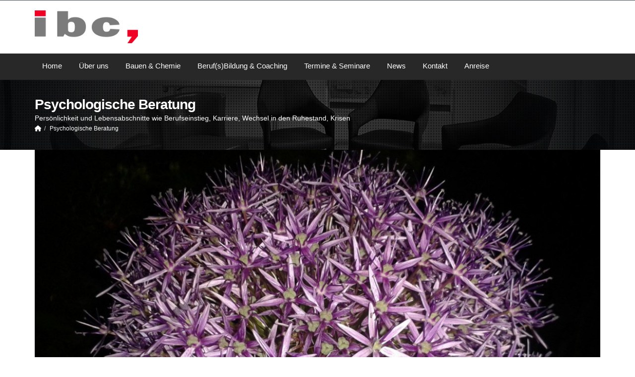

--- FILE ---
content_type: text/css
request_url: https://www.ibc.co.at/wp-content/themes/ibc/css/layout.css?ver=1.1
body_size: 4817
content:
/* Table of Content
==================================================
	#General Sites
	#Misc */

@import url("font-awesome.min.css");
@import url("base.css");
@import url("widgets.css");
@import url("shortcodes.css");
@import url("woocommerce.css");

/*=========================================================================
  Main
//=======================================================================*/
body{
	color: #666;
    font-family: 'Open Sans', sans-serif;
    font-size:13px;
	line-height: 1.65em;
	-webkit-font-smoothing: antialiased;
	   -moz-font-smoothing: antialiased;
	   		font-smoothing: antialiased;
}
#st-wrapper{
	background-color:#fff;
	overflow:hidden;
}
#st-wrapper.boxed{
	margin:30px auto 40px;
	-webkit-box-shadow:0 0 8px rgba(0, 0, 0, 0.3);
	   -moz-box-shadow:0 0 8px rgba(0, 0, 0, 0.3);
			box-shadow:0 0 8px rgba(0, 0, 0, 0.3);
}
#content-wrapper{}

/*=========================================================================
  Html Element
//=======================================================================*/
h1, h2, h3, h4, h5, h6{
	font-weight:600;
}
h1 i, h2 i, h3 i, h4 i, h5 i, h6 i{
	margin-right:5px;
}
h1, h2, h3, h4{
	line-height:1.4em;
}
h1, h2, h3{
	margin-top:10px;
}
p{
	margin-bottom:20px;
} 

a{
	outline:none;
	color:#444;
}
a:hover,
a:focus{
	text-decoration:none;
	outline:none;
	color:#8db8ce;
}


li{
	line-height:inherit;
}

.table{
	border-collapse:collapse;
	border:1px solid #eee;
}
.table th{
	padding:15px;
	letter-spacing:1px;
	font-weight:600;
	text-align:center;
	background-color:#fbfbfb;
}
.table td{
	border:1px solid #eee;
	padding:10px;
	text-align:center;
}
.table strong{
	font-weight:600;
}

.btn, 
select, 
textarea, 
input[type="text"], 
input[type="password"], 
input[type="datetime"], 
input[type="datetime-local"], 
input[type="date"], 
input[type="month"], 
input[type="time"], 
input[type="week"], 
input[type="number"], 
input[type="email"], 
input[type="url"], 
input[type="search"], 
input[type="tel"], 
input[type="color"], 
.uneditable-input{
	border-color:#eee;
}

code{
	white-space:inherit;
}

address{
	line-height:24px;
}

/*=========================================================================
  Form
//=======================================================================*/
label,
.radio, 
.checkbox{
	display:inline-block;
	font-size:inherit;
	font-weight:inherit;
	padding:0;
}

label,
.label{
	font-weight:600;
	font-size:12px;
	margin:0;
	color:#666;
	display:inline-block;
	text-align:left;
	line-height:inherit;
	-webkit-border-radius:0;
	   -moz-border-radius:0;
			border-radius:0;
}

.required{
	color:#f00;
}

select, 
textarea, 
input[type="password"],
input[type="text"],
input[type="email"]{
	width: 100%;
    margin: 0 0 15px;
    outline: 0;
	padding:8px 14px;
    line-height: 1em;
	background-color:#fcfcfc;
	border:1px solid #ebe9e8;
    -webkit-box-sizing: border-box;
       -moz-box-sizing: border-box;
    		box-sizing: border-box;
}

textarea{
    height: 6em;
    line-height: 1.5em;
    display: block;
    -webkit-box-shadow: none;
	   -moz-box-shadow: none;
    		box-shadow: none;
}


/*=========================================================================
  Default Header Element
//=======================================================================*/
#header{
	position:relative;
	background-color:#f7f7f7;
}
#top-wrapper{
	background-color:#47525D;
	position:relative;
	font-size:12px;
	line-height:30px;
	-webkit-box-sizing:content-box;
	   -moz-box-sizing:content-box;
			box-sizing:content-box;
}
#top-wrapper a{
	color:#eee;
}

#middle-wrapper{
}

#bottom-wrapper{
	border-top:1px solid #ebe9e8;
	background-color:#fff;
}

#header .logo{
	margin:20px 0;
}
#header .logo a{
	display:inline-block;
}

#header .header-social ul{
	margin:0;
	padding:0;
	float:left;
	border-right:1px solid rgba(0, 0, 0, 0.1);
}
#header .header-social li{
	margin:0;
	float:left;
	border-left:1px solid rgba(0, 0, 0, 0.1);
}
#header .st-social a:before{
	background:none;
	width: 30px;
	height: auto;
	display:block;
	line-height:30px;
	font-size:inherit;
}

#header .header-call{
	margin-top: -12px;
    position: absolute;
    right: 15px;
    top: 50%;
    width: auto;
}
#header .header-call ul{
	margin:0;
	padding:0;
}
#header .header-call li{
	margin-left:10px;
}
#header .header-call i{
	margin-right:7px;
}

#header .header-lang{
	float:left;
	border-left:1px solid rgba(0, 0, 0, 0.1);
	border-right:1px solid rgba(0, 0, 0, 0.1);
}
#header .header-lang #lang_sel{
	height:auto;
	z-index:999;
}
#header .header-lang #lang_sel li{
	float:none;
	width:auto;
}
#header .header-lang #lang_sel a,
#header .header-lang #lang_sel a.visited,
#header .header-lang #lang_sel ul ul{
	background:none;
	border:none;
	padding:0;
	margin:0;
}
#header .header-lang #lang_sel a{
	padding:3px 5px;
	color:#eee;
}
#header .header-lang #lang_sel a img,
#header .header-lang #lang_sel a.visited img,
#header .header-lang #lang_sel ul ul a img{
	display:none;
}
#header .header-lang #lang_sel ul ul{
	top:30px;
	z-index:999;
}
#header .header-lang #lang_sel ul ul li a{
	line-height:30px;
	height:30px;
	padding:3px 15px;
	margin-bottom:-1px;
	color:#444;
	border:1px solid #ebe9e8;
	background-color:#fcfcfc;
}

#header .header-cart{
	float:right;
	line-height:inherit;
	border-right:1px solid rgba(0, 0, 0, 0.1);
}
#header .header-cart a.cart_totals{
	display:block;
	padding:0 7px;
	font-weight:600;
}
#header .header-cart .cart-products{
	display:none;
}

/*header fixed*/
#bottom-wrapper.fixed{
	background-color:#fff;
	display:block;
	position:fixed;
	width:100%; 
	z-index:999;
	left:0;
	top:0;
	right:0;
	height:54px;
	-webkit-transition:padding 0.5s ease-in-out 0s;
	   -moz-transition:padding 0.5s ease-in-out 0s;
			transition:padding 0.5s ease-in-out 0s;
	-webkit-box-shadow:0 1px 9px rgba(0, 0, 0, 0.1);
	   -moz-box-shadow:0 1px 9px rgba(0, 0, 0, 0.1);
			box-shadow:0 1px 9px rgba(0, 0, 0, 0.1);
}
#bottom-wrapper.fixed #primary-nav{
	display:inline-block;
}
#bottom-wrapper.fixed .primary-menu li a{
	padding:14px 15px;
}
#bottom-wrapper.fixed .primary-menu li li a{
	padding:10px 13px;
}

/*=========================================================================
  Main Menu
//=======================================================================*/
#primary-nav {
	padding:0;
}
.primary-menu{
	margin:0;
}
.primary-menu li{
	display:inline-block;
	position:relative;
	margin:0;
}
.primary-menu li a{
	display:block;
	position:relative;
	z-index:1;
	font-weight:400;
	color:#999;
	padding:12px 15px;
	border-bottom:3px solid transparent;
	-webkit-transition:all 0.1s ease-in-out 0s;
	   -moz-transition:all 0.1s ease-in-out 0s;
			transition:all 0.1s ease-in-out 0s;
}
.primary-menu li a:hover,
.primary-menu li:hover > a{
	color:#fff;
	-webkit-transition:all 0.1s ease-in-out 0s;
	   -moz-transition:all 0.1s ease-in-out 0s;
			transition:all 0.1s ease-in-out 0s;
}
.primary-menu li a i{
	margin-right:5px;
}
/*.primary-menu li.current-menu-parent > a:before,
.primary-menu li.current_page_parent > a:before,
.primary-menu li.current_page_item > a:before,
.primary-menu li.current-menu-ancestor > a:before{
}*/

.primary-menu li a:hover:before,
.primary-menu li.current-menu-parent > a:before,
.primary-menu li.current_page_parent > a:before,
.primary-menu li.current_page_item > a:before,
.primary-menu li.current-menu-ancestor > a:before,
.primary-menu li.current-menu-parent:hover > a:before,
.primary-menu li.current_page_parent:hover > a:before,
.primary-menu li.current_page_item:hover > a:before,
.primary-menu li.current-menu-ancestor:hover > a:before{
}

/*sub-menu*/
.primary-menu ul{
	text-align:left;
	display:none;
	position:absolute;
	font-size:12px;
	top:100%;
	left:0;
	z-index:99999;
	width:200px;
	margin:0;
	padding:0;
	background-color:#fff;
	border:1px solid #ebe9e8;
	-webkit-box-shadow:0 1px 5px rgba(0, 0, 0, 0.08);
	   -moz-box-shadow:0 1px 5px rgba(0, 0, 0, 0.08);
			box-shadow:0 1px 5px rgba(0, 0, 0, 0.08);
}
.primary-menu li li{ 
	float:none;
	display:block;
	margin:0;
	padding:0;
}
.primary-menu li li a{
	color:#999;
	margin:0;
	border:none;
	letter-spacing:normal;
	line-height:normal;
	padding:10px 13px;
	font-weight:normal;
	
}
.primary-menu li li a:hover,
.primary-menu li li:hover > a{
	color:#444;
	background-color:#f6f6f6;
}

/*sub-sub-menu*/
.primary-menu ul ul{
	top:0;
	left:100%;
}

/*mobile-menu*/
#toggle-menu{
	position:absolute;
	padding: 0 0 0 40px;
	display:none;
	height:30px;
	line-height:30px;
	text-transform:uppercase;
	text-align:left;
	background-color:#333;
	margin-top:-15px;
	top:50%;
	right:15px;
	float:right;
	cursor:pointer;
	text-indent:-9999px;
}
#toggle-menu span{
	border-bottom: 3px solid #fff;
    border-top: 9px double #fff;
    height: 3px;
    left: 10px;
    position: absolute;
    top: 7px;
    width: 20px;
}
#mobile-container{
	display: block;
}
#mobile-menu {
	font-family:Arial, Helvetica, sans-serif;
	font-size:12px;
	display:none;
	margin:0;
	padding: 0;
	right:0;
	left:0;
	top:2px;
	z-index:110;
	text-align:left;		
	background-color:#eee;
	position:absolute;
	overflow:hidden;
}
#mobile-menu li {
	display: block;
}
#mobile-menu li a{
	display: block;
	padding:8px 20px;
	border-bottom: 1px solid #ebe9e8;
}	
#mobile-menu li li > a{
	padding-left: 40px;
	border-color:#ccc;
}
#mobile-menu li li li > a{
	padding-left: 60px;
}
#mobile-menu li a i{
	display:none;
}
#mobile-menu ul.sub-menu {
	display: none;
	width:100%;
	position:relative;
	margin:0;
	background-color:#ddd;
}	
#mobile-menu ul.sub-menu ul{
	left:0;
	background-color:#ddd;
}
#mobile-menu li.menu-parent-item > a{
	position:relative;
}
#mobile-menu li.menu-parent-item > a:after{
	position:absolute;
	content: "\f105";
	right:20px;
	top:8px;
	font-family:'FontAwesome';
}	
#mobile-menu li.menu-parent-item > a.active:after{
	content: "\f107";
}


/*=========================================================================
  Slider Wrapper
//=======================================================================*/
#slider-wrapper {}

/*revolution slider*/
.tp-caption{
	font-family:Open Sans,sans-serif;
	font-weight:300;
	-webkit-text-shadow:none !important;
	   -moz-text-shadow:none !important;
			text-shadow:none !important;
}
.tp-leftarrow{
	left:15px !important;
}
.tp-rightarrow{
	right:15px !important;
}
.tp-caption.medium_grey{
	padding:6px 10px 8px;
	background-color:rgba(0, 0, 0, 0.6);
}
.tp-caption.small_text,
.tp-caption.medium_text{
	color:#000;
}
.tp-caption.large_text{
	font-weight:300;
	color:#000;
	text-shadow:0 0 3px 
}
.tp-caption.very_large_text{
	font-weight:300;
	color:#000;
}
.tp-caption.very_big_white{
	font-weight:300;
	padding:3px 10px 16px;
	background-color:rgba(0, 0, 0, 0.8);
}

/*=========================================================================
  Title Wrapper
//=======================================================================*/
#title-wrapper{
	background:url(../images/demo/bgtitle1.jpg) no-repeat;
	background-attachment:fixed;
	background-position:center top;
	position:relative;
	padding:30px 0;
	color:#fff;
}
.page-title{
	margin:0;
}
.page-title > span {
	display:block;
	font-size:14px;
	font-weight:400;
	line-height:normal;
	letter-spacing:normal;
}
.breadcrumb.visible-desktop{
	display:inline-block !important;
}
.breadcrumb{
	background:none;
	padding:0;
	margin:0;
	color:#fff;
	font-size:12px;
	-webkit-border-radius:0;
	   -moz-border-radius:0;
			border-radius:0;
}
.breadcrumb li,
.breadcrumb > li > .divider{
	text-shadow:none;
	color:#fff;
}
.breadcrumb > .active,
.breadcrumb a{
	color:#fff;
}

/*=========================================================================
  Main Wrapper
//=======================================================================*/
#main-wrapper,
#mainvc-wrapper #sidebar-wrapper{
	padding: 60px 0;
}
#mainvc-wrapper .post-content .wpb_fullwidth {
    position: relative;
}
#mainvc-wrapper .post-content .background-full {
    position: absolute;
    top: 0;
    bottom: 0;
    width: 100%;
	margin-left: -1000px;
	padding: 0 1000px;
	-webkit-box-sizing: content-box;
	   -moz-box-sizing: content-box;
			box-sizing: content-box;
}
#mainvc-wrapper .post-content .background-grid {
	background-image: url(../images/grid.png);
}
#mainvc-wrapper .post-content .wpb_row:first-child{
	padding-top:60px;
}
#mainvc-wrapper .post-content .wpb_row .wpb_row:first-child{
	padding-top:0 !important;
}
#mainvc-wrapper .post-content .wpb_row [class*="st-"] p{
	margin-bottom:20px !important;
}


/*=========================================================================
  Pagination
//=======================================================================*/
.pagination{
	text-align:center;
	display:inline-block;
	margin:0 0 20px;
	padding:7px 0;
	border:1px solid #ebe9e8;
	-webkit-border-radius:2px;
	   -moz-border-radius:2px;
			border-radius:2px;
}
.pagination .current,
.pagination strong,
.pagination > span,
.pagination > a{
	padding:0 15px;
	margin-left:-1px;
	line-height:100%;
	display:inline-block;
}
.pagination .current,
.pagination > span,
.pagination > a{
	border-left:1px solid #ebe9e8;
}

/*post-nav*/
.post-nav{
    margin-bottom:20px;
	padding:10px 0;
	display:table;
	width:100%;
}
.post-nav:after{
	clear:both;
	content:'';
	display:block;
}
.post-nav .post-prev,
.post-nav .post-next{
	width:50%;
	position:relative;
	display:table-cell;
	vertical-align:middle;
}
.post-nav .post-prev{
}
.post-nav .post-next{
	text-align:right;
}
.post-nav .post-prev a,
.post-nav .post-next a{
	position:relative;
	display:inline-block;
	padding:0 20px;
	font-size:15px;
}
.post-nav .post-prev a:before,
.post-nav .post-next a:after{
	position:absolute;
	top:0;
	display:block;
}
.post-nav .post-prev a:before{
	content:'\2190';
	left:0;
}
.post-nav .post-next a:after{
	content:'\2192';
	right:0;
}
.post-nav .post-prev a:hover,
.post-nav .post-next a:hover{
	text-decoration:underline;
}


/*=========================================================================
  Footer
//=======================================================================*/
#footer {
	background-color:#212121;
	color:#999;
}
#footer-wrapper{
	padding:60px 0 30px;
}

#copyright-wrapper {
	padding: 20px 0;
	font-family:Arial, Helvetica, sans-serif;
	font-size:12px;
	background:rgba(255, 255, 255, 0.03);
	color:#777;
}
#copyright-wrapper a{
	color:#bbb;
}
#copyright-wrapper [class*="span"]{
	min-height:1px;
}
#copyright-wrapper #secondary-nav ul{
	margin:0;
}
#copyright-wrapper #secondary-nav ul li{
	line-height:100%;
	padding:0 10px;
	border-left:1px solid rgba(255, 255, 255, 0.1);
}
#copyright-wrapper #secondary-nav ul li:first-child{
	border:none;
}
.scrollTop{
	position:fixed;
	bottom:50px;
	right:15px;
	z-index:99;
	display:none;
	overflow:hidden;
	background-color:#6A6E71;
	-webkit-box-shadow:0 1px 3px rgba(0, 0, 0, 0.3);
	   -moz-box-shadow:0 1px 3px rgba(0, 0, 0, 0.3);
			box-shadow:0 1px 3px rgba(0, 0, 0, 0.3);
}
.scrollTop a{
	width:40px;
	height:40px;
	text-align:center;
	display:block;
	position:relative;
	color:#fff;
}
.scrollTop a i{
	line-height:40px;
	font-size:18px;
	display:block;
}


/*=========================================================================
  Comment
//=======================================================================*/
#respond{
	margin-bottom:20px;
}
#comments #comments-title,
#respond #reply-title{
	font-size: 1em;
    font-weight: 600;
    letter-spacing: 1px;
    margin: 0 0 20px;
    text-transform: uppercase;
}

#comments #comments-title em,
#reviews h2 em{
	text-transform:none;
	letter-spacing: normal;
}

#respond .comment-form-author,
#respond .comment-form-email,
#respond .comment-form-url{
	width:47.5%;
	float:left;
	display:block;
	margin-bottom:15px;
}

#respond .comment-form-author,
#respond .comment-form-url{
	margin-right:5%;
}

#respond .comment-form-comment{
	clear:both;
}

#comments ol,
#comments ul,
#comments ol li,
#comments ul li{
	list-style:none;
	margin:0;
	padding:0;
}

#comments .commentlist{
	margin-bottom:50px;
}

#comments article.comment,
#comments .comment_container{
	padding:15px;
	margin-bottom:10px;
	background-color:#fbfbfb;
}

#comments .comment-author-admin article.comment{
	background-color:#ecf7ff;
}

#comments .comment-meta span.avatar,
#comments .comment_container img{
	float:left;
	width:45px;
	height:45px;
	margin-right:15px;
	border:1px solid #ebe9e8;
	overflow:hidden;
	display:block;
	background-color:#fff;
	padding:3px;
}

#comments .comment-author-admin span.avatar{
	border-color:#a6dbff;
}

#comments .comment-meta .commentmetadata{
	float:right;
}

#comments .meta strong{
	display:block;
}

#comments .children{
	margin-left:5%;
}
#comments .children ul ul,
#respond p.form-submit{
	margin:0;
}

#comments .comment-content,
#comments .comment-text{
	overflow:hidden;
}

#respond{
	padding:15px;
	border:1px solid #ebe9e8;
}

.logged-in-as a{
	text-decoration:underline;
}


/*=========================================================================
  Global style
//=======================================================================*/
.page-title,
.blog-single .post-title{
	font-size:28px;
	letter-spacing:-1px;
}
.st-iconbox h4,
.st-historylist .history-content h4,
.portfolio-inner .post-title,
.st-blog .post-title,
.woocommerce .product-details .amount,
.woocommerce-page .product-details .amount{
	font-size:16px;
	color:#444;
}
.st-testimonial .testimonial-author, 
.st-testimonial-slider .testimonial-author,
.widget-title,
.woocommerce ul.products li.product h3, 
.woocommerce-page ul.products li.product h3,
.woocommerce del .amount,
.woocommerce-page del .amount,
.woocommerce .product-details del .amount,
.woocommerce-page .product-details del .amount{
	font-size:14px;
	color:#444;
}
blockquote cite,
#comments article.comment,
#comments .comment_container,
.post-date, 
.post-category, 
.post-comment,
.post-client,
.post-website,
.portfolio-filter ul, 
ul.portfolio-filter,
.widget_rss .rss-date, 
.widget_rss cite,
.woocommerce .widget .amount,
.woocommerce-page .widget .amount,
.woocommerce .reviewer,
.woocommerce-page .reviewer,
.woocommerce .product_type_simple,
.woocommerce-page .product_type_simple,
.woocommerce .product_type_variable,
.woocommerce-page .product_type_variable{
	font-size:12px;
}
.post-title,
.post-title a{
	color:#222;
}
.st-historylist .history-icon,
.post-author,
.post-client,
.post-date, 
.post-category a, 
.post-comment a,
.post-client a,
.post-website a,
.widget_pages li a:before,
.widget_archive li a:before,
.woocommerce del,
.woocommerce-page del,
.woocommerce del .amount,
.woocommerce-page del .amount,
.woocommerce .product-details del .amount,
.woocommerce-page .product-details del .amount,
.woocommerce .reviewer,
.woocommerce-page .reviewer,
.woocommerce table.shop_table .cart-subtotal th,
.woocommerce-page table.shop_table .cart-subtotal th,
.woocommerce table.shop_table .shipping th,
.woocommerce-page table.shop_table .shipping th,
.woocommerce .cart_totals table .cart-subtotal th,
.woocommerce-page .cart_totals table .cart-subtotal th,
.woocommerce .cart_totals table .shipping th,
.woocommerce-page .cart_totals table .shipping th{
	color:#9e9e9e;
}
#footer a{
	color:#e0e0e0;
}
.post-author a:hover,
.post-category a:hover, 
.post-comment a:hover,
.post-client a:hover,
.post-website a:hover,
.post-nav .post-prev a,
.post-nav .post-next a,
.portfolio-filter ul li a:hover,
ul.portfolio-filter li a:hover,
.more-link a:hover,
#footer a:hover,
.widget-twitter span a:hover,
#footer .widget-twitter span a:hover,
.woocommerce .tagged_as a:hover,
.woocommerce .posted_in a:hover,
.woocommerce-page .tagged_as a:hover,
.woocommerce-page .posted_in a:hover{
	color:#8db8ce;
}

blockquote cite,
.page-title,
.st-iconbox h4,
.st-historylist .history-content h4,
.portfolio-inner .post-title,
.st-blog .post-title,
.st-testimonial .testimonial-author, 
.st-testimonial-slider .testimonial-author,
.pagination .current,
.widget-title,
.widget_recent_entries li a,
.widget_recent_comments li a,
.widget_rss a.rsswidget,
.woocommerce ul.products li.product h3, 
.woocommerce-page ul.products li.product h3,
.woocommerce .woocommerce-tabs ul.tabs li.active,
.woocommerce-page .woocommerce-tabs ul.tabs li.active,
.woocommerce .amount,
.woocommerce-page .amount,
.woocommerce .sku_wrapper,
.woocommerce .tagged_as,
.woocommerce .posted_in,
.woocommerce-page .sku_wrapper,
.woocommerce-page .tagged_as,
.woocommerce-page .posted_in,
.woocommerce a.wc-forward,
.woocommerce-page a.wc-forward,
.woocommerce table.shop_table strong,
.woocommerce-page table.shop_table strong,
.woocommerce table.shop_table tfoot th,
.woocommerce-page table.shop_table tfoot th,
.woocommerce .cart_totals table th,
.woocommerce-page .cart_totals table th,
.woocommerce .cart_totals table strong,
.woocommerce-page .cart_totals table strong,
.woocommerce .cart-subtotal td,
.woocommerce-page .cart-subtotal td,
.woocommerce .shipping td,
.woocommerce-page .shipping td,
.woocommerce #payment label,
.woocommerce-page #payment label,
.woocommerce table.shop_attributes th,
.woocommerce-page table.shop_attributes th{
	font-weight:600;
}
.woocommerce .tagged_as a,
.woocommerce .posted_in a,
.woocommerce-page .tagged_as a,
.woocommerce-page .posted_in a,
.woocommerce del .amount,
.woocommerce-page del .amount,
.woocommerce .product-details del .amount,
.woocommerce-page .product-details del .amount
.woocommerce .product_type_simple:before, 
.woocommerce-page .product_type_simple:before,
.woocommerce a.wc-forward:after,
.woocommerce-page a.wc-forward:after{
	font-weight:normal;
}
.breadcrumb a:hover,
.post-author a:hover,
.post-category a:hover, 
.post-comment a:hover,
.post-client a:hover,
.post-website a:hover,
.portfolio-filter ul li.active a,
ul.portfolio-filter li.active a,
.widget-twitter span a:hover{
	text-decoration:underline;
}
.st-ctabox,
.st-progress .progress,
.st-iconbox,
.st-historylist,
.st-message,
.st-tabs,
.st-accordion .accordion,
.st-flexslider,
.st-video,
.st-team .team-container,
.st-job,
.st-testimonial .testimonial-container,
.st-testimonial-slider,
.st-faq,
.st-pricing .plan-container,
.st-client,
.st-blog .blog-container,
.st-portfolio .portfolio-container,
.st-gmap{
	margin-bottom:30px !important;
}
.btn, button, 
input[type="button"], 
input[type="reset"], 
input[type="submit"],
.st-button,
.st-ctabox a.ctabox-button,
.st-pricing .plan-link a,
input[type="submit"]:hover,
.btn:hover, button:hover,
.st-button:hover,
.st-ctabox a.ctabox-button:hover,
.st-pricing .plan-link a:hover,
.st-social a:before,
.st-social a:hover:before,
.post-thumb img,
.post-thumb:hover img,
.post-thumb .zoom-overlay,
.post-thumb:hover .zoom-overlay,
.post-thumb .zoom-hover,
.post-thumb:hover .zoom-hover,
.st-iconbox.iconbox-top .iconbox-icon,
.st-iconbox.iconbox-top .iconbox-icon:hover{
	-webkit-transition:all 0.3s ease-in-out 0s;
	   -moz-transition:all 0.3s ease-in-out 0s;
			transition:all 0.3s ease-in-out 0s;
}

/*=========================================================================
  Custom Css for Revolution Slider
//=======================================================================*/
.tp-caption.modern_medium_light{
	color:#fff;
}
.tp-caption.big_yellow{
	font-weight:300;
	letter-spacing:-2px;
}
.tp-button{
	color:#fff;
	font-size:12px;
	text-transform:uppercase;
	padding:17px 32px 15px;
	letter-spacing:1px;
	text-shadow:0 0 0 !important;
	-webkit-border-radius:0;
	   -moz-border-radius:0;
			border-radius:0;
}
.tp-button,
.tp-button.green, 
.purchase.green,
.tp-button.green:hover,
.purchase.green:hover,
.tp-button.red, 
.purchase.red,
.tp-button.red:hover,
.purchase.red:hover,
.tp-button.blue, 
.purchase.blue,
.tp-button.blue:hover,
.purchase.blue:hover,
.tp-button.orange, 
.purchase.orange,
.tp-button.orange:hover,
.purchase.orange:hover,
.tp-button.darkgrey, 
.purchase.darkgrey,
.tp-button.darkgrey:hover,
.purchase.darkgrey:hover,
.tp-button.lightgrey, 
.purchase.lightgrey,
.tp-button.lightgrey:hover,
.purchase.lightgrey:hover{
	background:none;
	-webkit-box-shadow:none;
	   -moz-box-shadow:none;
			box-shadow:none;
}
.tp-button.green, 
.purchase.green,
.tp-button.green:hover,
.purchase.green:hover{
	background-color:#51C15C;
}
.tp-button.red, 
.purchase.red,
.tp-button.red:hover,
.purchase.red:hover{
	background-color:#cb0036;
}
.tp-button.blue, 
.purchase.blue,
.tp-button.blue:hover,
.purchase.blue:hover{
	background-color:#2DB2FF;
}
.tp-button.orange, 
.purchase.orange,
.tp-button.orange:hover,
.purchase.orange:hover{
	background-color:#FFBB26;
}
.tp-button.darkgrey, 
.purchase.darkgrey{
	color:#555 !important;
	border:1px solid #555 ;
}
.tp-button.darkgrey:hover,
.purchase.darkgrey:hover{
	background-color:rgba(0, 0, 0, 0.1);
}
.tp-button.lightgrey, 
.purchase.lightgrey{
	border:1px solid #fff;
}
.tp-button.lightgrey:hover,
.purchase.lightgrey:hover{
	background-color:rgba(0, 0, 0, 0.1);
}

/*=========================================================================
  Retina Styles
//=======================================================================*/
.logo-retina{
	display:none;
}

@media (-webkit-min-device-pixel-ratio: 2), (min-resolution: 192dpi) {
	
	.logo-retina{
		display:block;
	}
	.logo-standar{
		display:none;
	}
	
	.flexslider .flex-direction-nav .flex-prev{
		background-image:url(../images/icons/flex-left-arrow@2x.png);
		-webkit-background-size:10px 14px;
		   -moz-background-size:10px 14px;
				background-size:10px 14px;
	}
	.flexslider .flex-direction-nav .flex-next{
		background-image:url(../images/icons/flex-right-arrow@2x.png);
		-webkit-background-size:10px 14px;
		   -moz-background-size:10px 14px;
				background-size:10px 14px;
	}
	
}


--- FILE ---
content_type: text/css
request_url: https://www.ibc.co.at/wp-content/themes/ibc/css/responsive.css?ver=1.1
body_size: 531
content:
@media (min-width: 1200px) {
	#st-wrapper.boxed{
		width: 1200px;
	}
}

@media (min-width: 992px) and (max-width: 1199px) {
	#st-wrapper.boxed{
		width: 990px;
	}
}

@media (min-width: 992px) {
	#ourHolder .col-md-3{
		width: 24.99999%;
	}
}

@media (max-width: 991px) {
	#sidebar-wrapper{
		margin-top: 35px;
		padding-top: 55px;
		border-top: 25px solid #EBE9E8;
	}
	#header .header-call,
	#primary-menu{
		display: none;
	}
	#toggle-menu{
		display: block;
	}
	.st-client ul.list-inline li { width: 33.33333%; }
}

@media (min-width: 768px) and (max-width: 991px) {	
	#st-wrapper.boxed{
		width: 770px;
	}
}

@media (min-width: 768px) {
	.woocommerce-page ul.products li:nth-child(3n+1){
		clear: both;
	}
}

@media (max-width: 767px) {	
	#ourHolder .col-md-6{
		width: 49.99999%;
	}
	.woocommerce-page ul.products li:nth-child(2n+1){
		clear: both;
	}
	
	#top-wrapper{
		display:none;
	}	
	.st-ctabox,
	.st-ctabox .ctabox-content,
	.st-ctabox div.ctabox-button{
		display:block;
	}
	.st-ctabox div.ctabox-button{
		margin-bottom:20px;
	}
	.st-pricing.c5 .plan-container { width:50%;}
	.st-pricing.c4 .plan-container { width:50%;}
	.st-pricing.c3 .plan-container { width:50%;}
	.st-pricing.c2 .plan-container { width:50%;}
	
	#comments .commentlist .children li,
	#comments .commentlist ul .comment-content{
		margin:0;
	}
	#comments .commentlist .comment-meta{
		text-align:center;
	}
	#comments .commentlist .avatar,
	#comments .commentlist .commentmetadata{
		float:none;
		display:block;
		margin:0 auto;
	}
	
	.woocommerce table.cart td.actions .coupon, 
	.woocommerce-page table.cart td.actions .coupon, 
	.woocommerce #content table.cart td.actions .coupon, 
	.woocommerce-page #content table.cart td.actions .coupon{
		float:none;
		display:block;
		text-align:right;
		margin-bottom:6px;
	}
}

@media (max-width: 479px) {
	#ourHolder [class*="col-"],
	.st-blog [class*="col-"],
	.st-portfolio [class*="col-"],
	.st-team [class*="col-"],
	.woocommerce .entry-image,
	.woocommerce-page .entry-summary,
	.woocommerce ul.products [class*="col-"],
	.woocommerce-page ul.products [class*="col-"]{
		width: 100%;
	}
	
	.st-tabs .tab-title li{
		display:block;
	}
	.st-tabs .tab-title li{
		margin-bottom:-1px;
		float:none;
		margin-right:0;
	}
	.st-pricing.c5 .plan-container { width:100%;}
	.st-pricing.c4 .plan-container { width:100%;}
	.st-pricing.c3 .plan-container { width:100%;}
	.st-pricing.c2 .plan-container { width:100%;}
	.st-client ul.list-inline li { width: 50%; }
	
	.woocommerce #content div.product .woocommerce-tabs ul.tabs, 
	.woocommerce div.product .woocommerce-tabs ul.tabs, 
	.woocommerce-page #content div.product .woocommerce-tabs ul.tabs, 
	.woocommerce-page div.product .woocommerce-tabs ul.tabs{
		float: none;
		display: block;
		margin-bottom:-1px;
		width:100%;
	}
	.woocommerce .woocommerce-tabs ul.tabs li.active, 
	.woocommerce-page .woocommerce-tabs ul.tabs li.active{
		margin-right:0px;
	}
	.woocommerce #content table.cart .product-thumbnail, 
	.woocommerce table.cart .product-thumbnail, 
	.woocommerce-page #content table.cart .product-thumbnail, 
	.woocommerce-page table.cart .product-thumbnail,
	.woocommerce #content table.cart .product-thumbnail, 
	.woocommerce table.cart .product-thumbnail, 
	.woocommerce-page #content table.cart .product-thumbnail, 
	.woocommerce-page table.cart .product-thumbnail{
		display:none;
	}	
}

--- FILE ---
content_type: text/css;charset=UTF-8
request_url: https://www.ibc.co.at/wp-content/themes/ibc/css/custom.php?ver=1.1
body_size: 592
content:
.btn, 
button, 
input[type="button"], 
input[type="reset"], 
input[type="submit"], 
blockquote:hover, 
blockquote.pull-left:hover, 
blockquote.pull-right:hover,
.st-button,
.st-icon.box, 
.st-icon.rounded, 
.st-icon.circle,
.st-ctabox a.ctabox-button, 
.st-dropcap2,
.st-progress .bar,
.st-progress .bar.color-default,
.st-iconbox.iconbox-top .iconbox-icon:hover,
.st-accordion .accordion-title.active,
.st-testimonial-slider .flex-control-paging li a.flex-active,
.post-thumb .zoom-overlay,
.st-pricing .featured .plan-package,
.widget_tag_cloud a,
.widget_product_tag_cloud a,
.post-tags a,
.widget-flickr .flickr_badge_image a:before,
#wp-calendar td#today{
	background-color:#ef0024;
}

.st-team .team-container:hover .team-photo,
.st-testimonial-slider .testimonial-photo,
.st-pricing .featured .plan-package,
.portfolio-filter ul li.active a,
ul.portfolio-filter li.active a{
	border-color:#ef0024;
}

.primary-menu li a:hover, 
.primary-menu li:hover > a,
.st-dropcap,
.st-iconbox.iconbox-left .iconbox-icon,
.st-historylist li:hover .history-icon,
.st-team .team-meta .team-position,
.st-testimonial .testimonial-position, 
.st-testimonial-slider .testimonial-position,
.st-tabs .tab-title li.active a,
.portfolio-single .post-content .st-iconlist i,
.portfolio-filter ul li.active a,
ul.portfolio-filter li.active a,
.more-link a,
.pagination .current,
.post-author a,
.post-author i,
.post-date i,
.post-category i,
.post-comment i,
.post-client i,
.post-website i,
.flexslider .flex-direction-nav .flex-prev:hover:before,
.flexslider .flex-direction-nav .flex-next:hover:before,
.widget-twitter span a,
.widget-title span:after,
.widget_nav_menu li a:hover,
#footer .widget_nav_menu li a:hover,
.woocommerce .tagged_as a,
.woocommerce .posted_in a,
.woocommerce-page .tagged_as a,
.woocommerce-page .posted_in a,
.woocommerce .amount,
.woocommerce-page .amount,
.woocommerce .product-details .amount,
.woocommerce-page .product-details .amount,
.woocommerce .woocommerce-tabs ul.tabs li.active,
.woocommerce-page .woocommerce-tabs ul.tabs li.active,
.woocommerce table.shop_table .product-name a,
.woocommerce-page table.shop_table .product-name a,
.woocommerce table.shop_table td .product-quantity,
.woocommerce-page table.shop_table td .product-quantity,
.woocommerce table.shop_table .order-total,
.woocommerce-page table.shop_table .order-total,
.woocommerce .cart_totals .order-total th,
.woocommerce-page .cart_totals .order-total th,
.woocommerce .cart_totals .order-total td,
.woocommerce-page .cart_totals .order-total td{
	color:#ef0024;
}
body { font-family: 'Open+Sans', Arial, serif; }
#title-wrapper .page-title { font-family: 'Open+Sans', Arial, serif; }
body { font-size: 16px; }


--- FILE ---
content_type: text/css
request_url: https://www.ibc.co.at/wp-content/themes/ibc/style.css?ver=1.1
body_size: 1050
content:
/*	
Theme Name: IBC.co.at - Edited by :LOGMEDIA [Illusion Theme]
Theme URI: http://themes.slicetheme.com/illusion/
Description: Retina Responsive Multi-Purpose WordPress Theme
Author: SliceTheme
Author URI: http://themeforest.net/user/designiter
Version: 1.1
Tags: dark, light, white, custom-background, custom-colors, custom-menu, post-formats, theme-options, translation-ready
License: -
License URI: -
*/

/*@import url("//netdna.bootstrapcdn.com/font-awesome/3.2.1/css/font-awesome.css");*/

a:hover {
    color: #ef0024;
}

#content-wrapper p a {
    color: #000;
}

#content-wrapper p > a:hover, #content-wrapper p a:focus {
    color: #ef0024;
}

#content-wrapper p a:before {
    content: "\f0c1";
    font-family: 'FontAwesome';
    margin-right: 5px;
}

.mtli_attachment:before {
    content:""!important;
}

#middle-wrapper {
	background-color: #fff;
}

#bottom-wrapper {
	background-color: #282828;
}

#primary-menu li a {
	color: #fff;
	/* text-transform: uppercase; */
	font-size: 15px;
}

#primary-menu > li > a:hover {
    background-color: #7b7b7b;
}

#primary-menu .current-menu-item a {
	background-color: #7b7b7b;
}

#bottom-wrapper.fixed .primary-menu li a {
padding: 12px 15px;
}

.primary-menu ul {
background-color: #7b7b7b;
}

.primary-menu li li a {
font-size: 15px;
}

.primary-menu li li a:hover, .primary-menu li li:hover > a {
background-color: #282828;
}

.clearfix {
    clear: both;
}

.widget-title {
    margin-top: 3px;
}

.termin-mapbox, .termin-mapbox #map {
    max-height: 250px;
}

.termin-links {
    margin-bottom: 30px;
}

.termin-links p {
    margin-bottom: 0;
}

.termin-links a {
    display: block;
    text-decoration: none!important;
}

.termin-links a:hover {
    color: #ef0024;
}

.termin-links a:before {
    content: "\f0c1";
    font-family: 'FontAwesome';
    margin-right: 5px;
}

.termin-downloads p {
    margin-bottom: 0;
}

.termin-downloads a {
    display: block;
    text-decoration: none!important;
}

.termin-downloads a:hover {
    color: #ef0024;
}

.termin-downloads a:before {
    content: "\f019"!important;
    font-family: 'FontAwesome';
    margin-right: 5px;
}

.page-numbers {
    background-color: #fff;
    border: 1px solid #ddd;
    color: #282828;
    float: left;
    line-height: 1.42857;
    margin-left: -1px;
    padding: 6px 12px;
    position: relative;
    text-decoration: none;  
}

.page-numbers:hover, .page-numbers:focus {
    background-color: #eee;
    color: #282828;
}

.current, .current:hover {
    background-color: #282828;
    border-color: #282828;
    color: #fff;
    cursor: default;
    z-index: 2;
}

.panel, .panel-heading {
    border-radius: 0;
    box-shadow: none;
}

#bottom-wrapper.fixed {
    background-color: #282828;
}

.termin-anmeldung p {
    display: inline-block;
    margin-bottom: 5px;
}

.termin-anmeldung p a, .more-link a {
    display: inline-block;
    padding: 5px 10px;
    background-color: #47525D;
    color: #fff!important;
    font-size: 12px;
    margin-right: 5px;
    transition: all 0.3s ease-in-out 0s;
}
.termin-anmeldung p a:before {
    content: ""!important;
    margin-right: 0!important;
}


.termin-anmeldung p a:hover, .termin-anmeldung p a:focus, .more-link a:hover, .more-link a:focus {
    background: #7B7B7B;
}

.pagination {
    border: 0;
}

.pagination a.inactive {
    background-color: #fff;
    border: 1px solid #ddd;
    color: #282828;
    float: left;
    line-height: 1.42857;
    margin-left: -1px;
    padding: 6px 12px;
    position: relative;
    float: left;
}

.pagination a.inactive:hover {
    background-color: #eee;
}

.pagination .current, .pagination .current:hover {
    background-color: #282828;
    color: #fff;
    cursor: default;
    z-index: 2;
    padding: 7px 12px;
    line-height: normal;
    border: 1px solid #282828;
    float: left;
    font-weight: normal;
}

.mtli_attachment {
    padding-left: 0px!important;
    padding-bottom: 19px;
}

.mtli_jpg {
    background-image: none!important;
}

#main-wrapper, #mainvc-wrapper #sidebar-wrapper {
    padding: 40px 0;
}
#mainvc-wrapper .post-content .wpb_row:first-child {
    padding-top: 40px;
}

.btn-termin {
    background-color: #47525D;
}

.btn-termin:hover {
    background-color: #7B7B7B;
    border-radius: 0;
}

#menu-fusszeilen-menue li {
    float: left;
    display: block;
    border: none;
    padding: 6px 10px;
}

#footer-wrapper {
    padding: 12px 0 0;
}

#nav_menu-2 {
    margin-bottom: 15px;
}

h6 {font-size: 13px;
font-weight: normal;}

.imgstart {padding-right: 10px;}

.widget_nav_menu li a:before {
	margin-top:-15px;
}


--- FILE ---
content_type: text/css
request_url: https://www.ibc.co.at/wp-content/themes/ibc/css/base.css
body_size: 1538
content:
/*=========================================================================
  Core
//=======================================================================*/
.container,
.container-revslider,
.container-layerslider{
	position:relative;
}
.widget .icons-ul {
    list-style-type: none;
    margin-left: 2.14286em;
}
img{
	max-width: 100%;
	height: auto;
}
ul.list-inline > li,
ol.list-inline > li {
	padding-right: 0;
	padding-left: 0;
}
.btn, select, textarea, input[type="text"], input[type="password"], input[type="datetime"], input[type="datetime-local"], 
input[type="date"], input[type="month"], input[type="time"], input[type="week"], input[type="number"], input[type="email"], 
input[type="url"], input[type="search"], input[type="tel"], input[type="color"], .uneditable-input{
	border:1px solid;
	height:auto;
	padding:10px 14px;
	font-size:12px;
	text-shadow:none;
	box-shadow:none;
	border-radius:0;
}
select{
	width:100%;
}
.btn, button,
html input[type="button"], 
input[type="reset"], 
input[type="submit"]{
	font-family:Open Sans,sans-serif;
	border:none;
	background:rgba(0, 0, 0, 0.2);
	font-weight:bold;
	color:#fff;
	padding:9px 30px;
	font-size:12px;
	text-transform:uppercase;
	border-radius:2px;
}
.btn:hover, button:hover, html input[type="button"]:hover, input[type="reset"]:hover, input[type="submit"]:hover{
	background:rgba(0, 0, 0, 0.5);
	color:#eee;
}
select:focus, textarea:focus, input[type="text"]:focus, input[type="password"]:focus, input[type="datetime"]:focus, 
input[type="datetime-local"]:focus, input[type="date"]:focus, input[type="month"]:focus, input[type="time"]:focus, 
input[type="week"]:focus, input[type="number"]:focus, input[type="email"]:focus, input[type="url"]:focus, 
input[type="search"]:focus, input[type="tel"]:focus, input[type="color"]:focus, .uneditable-input:focus{
	outline:none;
	-webkit-box-shadow:0 0 0 0;
	-moz-box-shadow:0 0 0 0;
	box-shadow:0 0 0 0;
	background:none;
}

.edit-link {
	margin-bottom: 20px;
}
.edit-link a {
	padding: 5px 10px;
	background-color: #222;
	color: #fff;
	-webkit-border-radius:5px;
	   -moz-border-radius:5px;
			border-radius:5px;
}
.edit-link i {
	margin-right: 5px;
}

/*=========================================================================
  External CSS
//=======================================================================*/
#recaptcha_table{
	line-height:100%;
}
#recaptcha_table .recaptcha_input_area{
	height:auto !important;
}
#recaptcha_table tr:last-child{
	display:none;
}

.flexslider{
	background: none;
	border: none;
	border-radius: 0;
	box-shadow: none;
	margin: 0;
}

.wpcf7 select,
.wpcf7 textarea,
.wpcf7 input{
	margin-bottom:0 !important;
}


/*=========================================================================
  WordPress Default Class
//=======================================================================*/
a img.aligncenter {
    display: block;
    margin-left: auto;
    margin-right: auto;
}
.wp-caption {
	overflow:hidden;
	background-color:#f8f8f8;
    max-width: 100%;
    text-align: center;
}
.wp-caption.alignright {
    margin: 5px 0 20px 20px;
}
.wp-caption img {
    border:none;
    height: auto;
    max-width:100%;
    width: auto;
    margin: 0;
    padding: 0;
}
.wp-caption p.wp-caption-text {
    margin: 0;
    padding:15px;
	font-style: italic;
}
alignnone, 
a img.alignnone, 
.wp-caption.alignnone, 
.wp-caption.alignleft{
	margin:0;
}
.aligncenter, div.aligncenter, .aligncenter {
    display: block;
    margin: 5px auto;
}
.alignright, a img.alignright {
    float: right;
    margin: 5px 0 20px 20px;
}
.alignleft, a img.alignleft {
    float: left;
    margin: 5px 20px 20px 0;
}
img.attachment-full{
	width:100%;
}

.gallery{
	margin:30px 0;
}
.gallery p {
    margin-bottom: 0 !important;
    height: 1px !important;
    clear: both;
}
.gallery-item{
	float: left;
	display: inline-block;
	width:80px !important;
	height:80px !important;
	margin:1px !important;
}
.gallery-item a{
	display:block;
	margin-left:3px;
	overflow:hidden;
	-webkit-border-radius:5px;
	   -moz-border-radius:5px;
			border-radius:5px;
}
.gallery-icon{
	overflow:hidden;
}
.gallery-icon img{
	border:none !important;
	opacity:1;
	width:100%;
}
.gallery-icon img:hover{
	opacity:1;
}

.sticky, 
.gallery-caption, 
.bypostauthor {
}


/*=========================================================================
  Isotope CSS3 transitions
//=======================================================================*/
.isotope,
.isotope .isotope-item {
  -webkit-transition-duration: 0.8s;
     -moz-transition-duration: 0.8s;
      -ms-transition-duration: 0.8s;
       -o-transition-duration: 0.8s;
          transition-duration: 0.8s;
}

.isotope {
  -webkit-transition-property: height, width;
     -moz-transition-property: height, width;
      -ms-transition-property: height, width;
       -o-transition-property: height, width;
          transition-property: height, width;
}

.isotope .isotope-item {
  -webkit-transition-property: -webkit-transform, opacity;
     -moz-transition-property:    -moz-transform, opacity;
      -ms-transition-property:     -ms-transform, opacity;
       -o-transition-property:         top, left, opacity;
          transition-property:         transform, opacity;
}


/*=========================================================================
  Slice Animated
//=======================================================================*/
.st-animated {
	opacity:0;
	-webkit-perspective:1000
}
.st-animated.st-viewport.fade-in {
	-webkit-animation:st_fadein 2s cubic-bezier(0.175, 0.885, 0.32, 1.275) 0s normal none 1;
	-moz-animation:st_fadein 2s cubic-bezier(0.175, 0.885, 0.32, 1.275) 0s normal none 1;
	-o-animation:st_fadein 2s cubic-bezier(0.175, 0.885, 0.32, 1.275) 0s normal none 1;
	animation:st_fadein 2s cubic-bezier(0.175, 0.885, 0.32, 1.275) 0s normal none 1;
	opacity:1;
}
.st-animated.st-viewport.small-to-large {
	-webkit-animation:st_zoom 2s cubic-bezier(0.175, 0.885, 0.32, 1.275) 0s normal none 1;
	-moz-animation:st_zoom 2s cubic-bezier(0.175, 0.885, 0.32, 1.275) 0s normal none 1;
	-o-animation:st_zoom 2s cubic-bezier(0.175, 0.885, 0.32, 1.275) 0s normal none 1;
	animation:st_zoom 2s cubic-bezier(0.175, 0.885, 0.32, 1.275) 0s normal none 1;
	opacity:1;
}
.st-animated.st-viewport.move-to-left {
	-webkit-animation:st_move_to_left 2s cubic-bezier(0.175, 0.885, 0.32, 1.275) 0s normal none 1;
	-moz-animation:st_move_to_left 2s cubic-bezier(0.175, 0.885, 0.32, 1.275) 0s normal none 1;
	-o-animation:st_move_to_left 2s cubic-bezier(0.175, 0.885, 0.32, 1.275) 0s normal none 1;
	animation:st_move_to_left 2s cubic-bezier(0.175, 0.885, 0.32, 1.275) 0s normal none 1;
	opacity:1;
}
.st-animated.st-viewport.move-to-right {
	-webkit-animation:st_move_to_right 2s cubic-bezier(0.175, 0.885, 0.32, 1.275) 0s normal none 1;
	-moz-animation:st_move_to_right 2s cubic-bezier(0.175, 0.885, 0.32, 1.275) 0s normal none 1;
	-o-animation:st_move_to_right 2s cubic-bezier(0.175, 0.885, 0.32, 1.275) 0s normal none 1;
	animation:st_move_to_right 2s cubic-bezier(0.175, 0.885, 0.32, 1.275) 0s normal none 1;
	opacity:1;
}
.st-animated.st-viewport.move-to-bottom {
	-webkit-animation:st_move_to_bottom 2s cubic-bezier(0.175, 0.885, 0.32, 1.275) 0s normal none 1;
	-moz-animation:st_move_to_bottom 2s cubic-bezier(0.175, 0.885, 0.32, 1.275) 0s normal none 1;
	-o-animation:st_move_to_bottom 2s cubic-bezier(0.175, 0.885, 0.32, 1.275) 0s normal none 1;
	animation:st_move_to_bottom 2s cubic-bezier(0.175, 0.885, 0.32, 1.275) 0s normal none 1;
	opacity:1;
}
.st-animated.st-viewport.move-to-top {
	-webkit-animation:st_move_to_top 2s cubic-bezier(0.175, 0.885, 0.32, 1.275) 0s normal none 1;
	-moz-animation:st_move_to_top 2s cubic-bezier(0.175, 0.885, 0.32, 1.275) 0s normal none 1;
	-o-animation:st_move_to_top 2s cubic-bezier(0.175, 0.885, 0.32, 1.275) 0s normal none 1;
	animation:st_move_to_top 2s cubic-bezier(0.175, 0.885, 0.32, 1.275) 0s normal none 1;
	opacity:1
}
@-webkit-keyframes st_fadein{0%{opacity:.1} 100%{opacity:1}}
@-moz-keyframes st_fadein{0%{opacity:.1} 100%{opacity:1}}
@-o-keyframes st_fadein{0%{opacity:.1} 100%{opacity:1}}
@keyframes st_fadein{0%{opacity:.1} 100%{opacity:1}}

@-webkit-keyframes st_zoom{0%{-webkit-transform:scale(.3);opacity:.1} 100%{-webkit-transform:scale(1);opacity:1}}
@-moz-keyframes st_zoom{0%{-moz-transform:scale(.3);opacity:.1} 100%{-moz-transform:scale(1);opacity:1}}
@-o-keyframes st_zoom{0%{-o-transform:scale(.3);opacity:.1} 100%{-o-transform:scale(1);opacity:1}}
@keyframes st_zoom{0%{transform:scale(.3);opacity:.1} 100%{transform:scale(1);opacity:1}}

@-webkit-keyframes st_move_to_right{0%{-webkit-transform:translate(-10%, 0);opacity:0} 100%{-webkit-transform:translate(0, 0);opacity:1}}
@-moz-keyframes st_move_to_right{0%{-moz-transform:translate(-10%, 0);opacity:0} 100%{-moz-transform:translate(0, 0);opacity:1}}
@-o-keyframes st_move_to_right{0%{-o-transform:translate(-10%, 0);opacity:0} 100%{-o-transform:translate(0, 0);opacity:1}}
@keyframes st_move_to_right{0%{transform:translate(-10%, 0);opacity:0} 100%{transform:translate(0, 0);opacity:1}}

@-webkit-keyframes st_move_to_left{0%{-webkit-transform:translate(10%, 0);opacity:0} 100%{-webkit-transform:translate(0, 0);opacity:1}}
@-moz-keyframes st_move_to_left{0%{-moz-transform:translate(10%, 0);opacity:0} 100%{-moz-transform:translate(0, 0);opacity:1}}
@-o-keyframes st_move_to_left{0%{-o-transform:translate(10%, 0);opacity:0} 100%{-o-transform:translate(0, 0);opacity:1}}
@keyframes st_move_to_left{0%{transform:translate(10%, 0);opacity:0} 100%{transform:translate(0, 0);opacity:1}}

@-webkit-keyframes st_move_to_top{0%{-webkit-transform:translate(0, 10%);opacity:0} 100%{-webkit-transform:translate(0, 0);opacity:1}}
@-moz-keyframes st_move_to_top{0%{-moz-transform:translate(0, 10%);opacity:0} 100%{-moz-transform:translate(0, 0);opacity:1}}
@-o-keyframes st_move_to_top{0%{-o-transform:translate(0, 10%);opacity:0} 100%{-o-transform:translate(0, 0);opacity:1}}
@keyframes st_move_to_top{0%{transform:translate(0, 10%);opacity:0} 100%{transform:translate(0, 0);opacity:1}}

@-webkit-keyframes st_move_to_bottom{0%{-webkit-transform:translate(0, -10%);opacity:0} 100%{-webkit-transform:translate(0, 0);opacity:1}}
@-moz-keyframes st_move_to_bottom{0%{-moz-transform:translate(0, -10%);opacity:0} 100%{-moz-transform:translate(0, 0);opacity:1}}
@-o-keyframes st_move_to_bottom{0%{-o-transform:translate(0, -10%);opacity:0} 100%{-o-transform:translate(0, 0);opacity:1}}
@keyframes st_move_to_bottom{0%{transform:translate(0, -10%);opacity:0} 100%{transform:translate(0, 0);opacity:1}}



--- FILE ---
content_type: text/css
request_url: https://www.ibc.co.at/wp-content/themes/ibc/css/widgets.css
body_size: 1085
content:
.widget{
	margin-bottom:30px;
}
.sidebar .widget{
}
.widget_nav_menu li,
.widget_recent_entries li,
.widget_recent_comments li,
.widget_archive li,
.widget_categories li,
.widget_meta li,
.widget_pages li,
.widget_links li,
.widget_product_categories li{
	border-bottom:1px solid #ebe9e8;
}
.widget_pages .page_item_has_children{
	border:none;
}
.widget_pages .children{
	border-top:1px solid #ebe9e8;
}
.widget_nav_menu li a,
.widget_recent_entries li a,
.widget_recent_comments li,
.widget_archive li,
.widget_categories li,
.widget_meta li a,
.widget_pages li a,
.widget_links li,
.widget_product_categories li a{
	padding:7px 0;
	display:block;
}
.widget:after{
	display:block;
	content:'';
	clear:both;
}

/*FOOTER widget list*/
#footer .widget ul,
#footer .widget li{
	border-color:rgba(255, 255, 255, 0.1);
}

/*=========================================================================
  Widget Title
//=======================================================================*/
.widget-title{
	font-size:14px;
	font-weight:600;
	color:#444;
	margin-top:0;
	margin-bottom:20px;
	text-transform:uppercase;
}
.widget-title span{
	position:relative;
	display: inline-block;
}
.widget-title span:after{
	position:absolute;
	content:'/';
	display:block;
	bottom:0;
	right:-7px;
	font-weight:600;
}
#footer .widget-title{
	color:#eee;
}

/*=========================================================================
  Widget List
//=======================================================================*/
.widget ul{
	margin:0;
	padding:0;
	list-style:none;
}
.widget .fa-ul{
	margin-left: 20px;
}

/*sidebar menu*/
.widget_nav_menu li a{
	position:relative;
	padding-left:15px;
}

.widget_nav_menu li a:before{
	font-family:'FontAwesome';
	display:block;
	content:'\f105';
	position:absolute;
	left:0;
	top:50%;
	margin-top:-10px;
}
.widget_nav_menu li a:hover:before{
	left:5px;
	-webkit-transition:all 0.2s ease-in-out 0s;
	   -moz-transition:all 0.2s ease-in-out 0s;
			transition:all 0.2s ease-in-out 0s;
}

.widget_nav_menu ul.sub-menu,
.widget_nav_menu ul.sub-menu ul{
	border-top:1px solid #ebe9e8;
}
.widget_nav_menu ul.sub-menu li:last-child,
.widget_nav_menu ul.sub-menu ul li:last-child{
	border:none;
}

/*=========================================================================
  Tags Cloud
//=======================================================================*/
.widget_tag_cloud a,
.widget_product_tag_cloud a,
.post-tags a{
	font-size:12px !important;
	padding:0px 6px;
	margin:0 2px 6px 0;
	display:inline-block;
	font-weight:600;
	white-space: nowrap;
	color:#fff;
}
.widget_tag_cloud a:hover,
.widget_product_tag_cloud a:hover,
.post-tags a:hover,
#footer .widget_tag_cloud a:hover,
#footer .widget_product_tag_cloud a:hover{
	color:rgba(0, 0, 0, 0.7);
}


/*=========================================================================
  Calendar
//=======================================================================*/
#calendar_wrap {}
#wp-calendar{
	margin-bottom:0;
	width:100%;
	border-collapse:collapse;
}
#wp-calendar caption{
    padding: 10px;
}
#wp-calendar th, 
#wp-calendar td{
	width:14.28%;
	padding:8px 0;
	text-align:center;
	font-weight:300;
	font-size:14px;
}
#wp-calendar td{
	color:#999;
}
#wp-calendar td#today{
	font-weight:bold;
	color:#fff;
	background-color:#F15A29;
	
}
#wp-calendar tfoot td{
	display:none;
}


/*=========================================================================
  RSS
//=======================================================================*/
.widget_rss{
}
.widget_rss li{
	padding-bottom:10px;
	margin-bottom:5px;
}
.widget_rss .rss-date,
.widget_rss cite{
	display:block;
}
.widget_rss cite{
	position:relative;
	padding-left:15px;
}
.widget_rss cite:before{
	position:absolute;
	content:'\f007';
	left:0;
	top:0;
	font-family:FontAwesome;
}


/*=========================================================================
  Custom Flickr
//=======================================================================*/
.widget-flickr .flickr_badge_image{
    float: left;
    margin: 0 10px 10px 0;
    padding: 0;
    width: 75px;
    height: 75px;
}
.widget-flickr .flickr_badge_image a{
	display:block;
	height:100%;
	overflow:hidden;
	position:relative;
}
.widget-flickr .flickr_badge_image a:before{
	position:absolute;
	content:'';
	height:100%;
	width:100%;
	top:0;
	left:0;
	background-color:#98afc0;
	opacity: 0;
	-webkit-transition:all 0.2s ease-in-out 0s;
	   -moz-transition:all 0.2s ease-in-out 0s;
			transition:all 0.2s ease-in-out 0s;
}
.widget-flickr .flickr_badge_image a:hover:before{
	opacity:0.8;
	-webkit-transition:all 0.2s ease-in-out 0s;
	   -moz-transition:all 0.2s ease-in-out 0s;
			transition:all 0.2s ease-in-out 0s;
}
.widget-flickr .flickr_badge_image img{
	width:100%;
	height:auto;
	position: static;
}

/*=========================================================================
  Custom Twitter
//=======================================================================*/
.widget-twitter li{
	position:relative;
	overflow:hidden;
	padding:0;
	margin-bottom:20px;
}
.widget-twitter li:before{
	position:absolute;
	font-family:'FontAwesome';
	content:'\f099';
	display:block;
	left:0;
	top:3px;
	font-size:16px;
	color:#999;
}
.widget-twitter li > a{
	display:none;
	line-height:100%;
	position:relative;
}
.widget-twitter li span{
	display:block;
	margin-left:30px;
}


/*=========================================================================
  Widget Blog
//=======================================================================*/
.widget-blog{}
.widget-blog .pull-left{
	width:45px;
	height:45px;
	display:block;
	float:left !important;
}
.media .pull-left, 
.media .pull-right{
	margin-bottom:0 !important;
}
.widget-blog .pull-left a{
	display:block;
	height:100%;
	overflow:hidden;
}
.widget-blog .pull-left a img{
	height:100%;
	width:100%;
}
.widget-blog .media{}
.widget-blog .media-body a{
	font-weight:600;
	line-height:145%;
	display:block;
}
.widget-blog .media-body span{
	font-size:11px;
}

/*=========================================================================
  Widget Recent Comments
//=======================================================================*/
.widget_recent_comments li a{
	display:block !important;
}


--- FILE ---
content_type: text/css
request_url: https://www.ibc.co.at/wp-content/themes/ibc/css/shortcodes.css
body_size: 5164
content:
@charset "utf-8";
/*=========================================================================
  Blockquote
//=======================================================================*/
blockquote,
blockquote.pull-left,
blockquote.pull-right{
	border:none;
	margin:20px 0;
	padding:20px 60px;
	text-align:center;
	position:relative;
	color:#fff;
	background-color:#82A0AD;
}
blockquote:before,
blockquote:after{
	font-size:65px;
	position:absolute;
	top:50%;
	display:inline-block;
	opacity:0.3;
}
blockquote:before{
	content:'❝';
	left:15px;
}
blockquote:after{
	content:'❞';
	right:15px;
}
blockquote p{
	font-size:15px;
	margin:0;
	font-weight:400;
}
blockquote cite{
	text-transform:uppercase;
	margin-top:15px;
	letter-spacing:1px;
	display:block;
}
blockquote.pull-left{
	width:40%;
	margin-right:20px;
}
blockquote.pull-right{
	width:40%;
	margin-left:20px;
}

/*=========================================================================
  Highlight
//=======================================================================*/
.st-highlight {
	position:relative;
	padding:0 4px;
	margin:0 4px;
	border-left:3px solid #98afc0;
	border-right:3px solid #98afc0;
	z-index:2;
	background-color:#d5e3ee;
}


/*=========================================================================
  Dropcap
//=======================================================================*/
.st-dropcap{
	display:block;
	font-size:48px;
	line-height:30px;
	margin-top:5px;
	float:left;
	margin-right:10px;
	color:#111;
}
.st-dropcap2{
	width:36px;
	height:36px;
	line-height:36px;
	text-align:center;
	font-size:24px;
	background-color:#47525d;
	color:#fff;
	display:block;
	float:left;
	margin-right:10px;
	margin-top:5px;
}


/*=========================================================================
  Divider
//=======================================================================*/
.st-divider {
	position:relative;
	margin-top:40px;
	margin-bottom:60px !important;
	text-align:center;
	z-index:0;
}
.st-divider:before{
	width:300px;
	position:absolute;
	display:block;
	content:'';
	height:1px;
	border-top:1px solid #ddd;
	left:50%;
	top:50%;
	margin:-1px 0 0 -150px;
	z-index:-1;
}
.st-divider:after{
	content:'※';
	font-size:36px;
	display:inline-block;
	color:#ddd;
	background-color:#fff;
	z-index:2;
}
 
/*=========================================================================
  Heading
//=======================================================================*/
.st-heading{
    font-size: 24px;
	margin:0 0 20px;
	font-weight:400;
	position:relative;
	letter-spacing:-1px;
}
.st-heading:before{
	font-family:'FontAwesome';
	position:absolute;
	content:'\f121';
	font-size:18px;
	font-weight:300;
	bottom:0;
	line-height:100%;
	color:rgba(0, 0, 0, 0.3);
}
.st-heading span{
	display:inline-block;
	position:relative;
	padding-bottom:10px;
	overflow:hidden;
}
.st-heading span:before,
.st-heading span:after{
	position:absolute;
	content:'';
	border-top:1px solid rgba(0, 0, 0, 0.2);
	bottom:0;
	width:30%;
}

.st-heading.text-left{
	text-align:left;
}
.st-heading.text-left:before{
	left:0;
}
.st-heading.text-left span:before{
	left:20px;
	right:0;
	width:auto;
}

.st-heading.text-right{
	text-align:right;
}
.st-heading.text-right:before{
	right:0;
}
.st-heading.text-right span:after{
	right:20px;
	left:0;
	width:auto;
}

.st-heading.text-center{
	text-align:center;
}
.st-heading.text-center:before{
	left:50%;
	margin-left:-9px;
}
.st-heading.text-center span:before{
	left:0;
	width:50%;
	margin-left:-10px;
}
.st-heading.text-center span:after{
	right:0;
	width:50%;
	margin-right:-10px;
}

.st-heading.text-left span:after,
.st-heading.text-right span:before{
	display:none;
}

.st-subheading{
	margin:0 0 20px;
	padding:0 0 5px;
	font-size:15px;
	letter-spacing:1px;
	text-transform:uppercase;
	border-bottom:1px solid #ebe9e8;
}


/*=========================================================================
  Buttons
//=======================================================================*/
.btn, button, 
input[type="button"], 
input[type="reset"], 
input[type="submit"],
.st-button,
.st-ctabox a.ctabox-button,
.st-pricing .plan-link a{
	font-weight:400;
	color:#fff;
	display:inline-block;
	position:relative;
	vertical-align: top;
    white-space: nowrap;
	letter-spacing:normal;
	text-transform:none;
	padding:8px 21px;
	font-size:12px;
	background-color:#47525d;
	border:1px solid rgba(0, 0, 0, 0.05);
	-webkit-border-radius:2px;
	   -moz-border-radius:2px;
			border-radius:2px;
}
input[type="submit"]:hover,
.btn:hover, button:hover,
.st-button:hover,
.st-ctabox a.ctabox-button:hover,
.st-pricing .plan-link a:hover{
	color:#fff;
	border:1px solid rgba(0, 0, 0, 0.15);
	background-image:-webkit-linear-gradient(top, rgba(0, 0, 0, 0), rgba(0, 0, 0, 0.08));
	background-image:-moz-linear-gradient(top, rgba(0, 0, 0, 0), rgba(0, 0, 0, 0.08));
	background-image:-ms-linear-gradient(top, rgba(0, 0, 0, 0), rgba(0, 0, 0, 0.08));
	background-image:-o-linear-gradient(top, rgba(0, 0, 0, 0), rgba(0, 0, 0, 0.08));
	-webkit-box-shadow:0 1px 1px rgba(0, 0, 0, 0.15);
	   -moz-box-shadow:0 1px 1px rgba(0, 0, 0, 0.15);
			box-shadow:0 1px 1px rgba(0, 0, 0, 0.15);
}

.st-button i{
	margin-right:5px;
}
.st-button.small{
	padding:3px 15px;
	font-size:12px;
}
.st-button.medium{
	padding:8px 20px;
	font-size:15px;
}
.st-button.large{
	padding:13px 25px;
	font-size:18px;
}
.st-button.light,
.st-pricing .plan-link a{
	border:1px solid rgba(0, 0, 0, 0.15);
	background-color:#fff;
	color:#666;
}
.st-button.light:hover,
.st-pricing .plan-link a:hover{
	border-color:rgba(0, 0, 0, 0.25);
	color:#222;
}
.st-button.dark{
	background-color:#454545;
}
.st-button.brown{
	background-color:#CDA160;
}
.st-button.purple{
	background-color:#9370DB;
}
.st-button.blue{
	background-color:#4387FD;
}
.st-button.green{
	background-color:#3CB371;
}
.st-button.orange{
	background-color:#FFA500;
}
.st-button.red{
	background-color:#C3512F;
}
.st-button.pink{
	background-color:#FF69B4;
}

/*=========================================================================
  Video (Youtube, Vimeo) & Audio
//=======================================================================*/
.st-video {}
.st-soundcloud iframe{
	width:98.9%;
	border:none;
} 


/*=========================================================================
  Flex Slider
//=======================================================================*/
.st-flexslider,
.flexslider .slides{
	overflow:hidden;
}
.flexslider .flex-direction-nav li{
	padding:0;
}

/*direction nav*/
.flexslider:hover .flex-prev,
.flexslider:hover .flex-next{
	opacity:1;
}
.flexslider .flex-direction-nav a{
	position:absolute;
	bottom:0;
	top:auto;
	right:0;
	height:30px;
	width:30px;
	display:block;
	text-indent:-9999px;
	background:none;
	opacity:1;
}
.flexslider .flex-direction-nav .flex-prev{
	right:31px;
	left:auto;
}
.flexslider .flex-direction-nav .flex-next{
	right:0;
}
.flexslider .flex-direction-nav .flex-prev:before,
.flexslider .flex-direction-nav .flex-next:before{
	position:absolute;
	display:block;
	line-height:30px;
	width:30px;
	height:30px;
	text-align:center;
	text-indent:0;
	z-index:2;
	color:#fff;
	background-color:#47525D;
}
.flexslider .flex-direction-nav .flex-prev:before{
	content:'\2190';
}
.flexslider .flex-direction-nav .flex-next:before{
	content:'\2192';
}

/*caption*/
.flexslider .flex-viewport li{
	position:relative;
}
.flexslider .flex-caption{
	position:absolute;
	left:0;
	bottom:0;
	width:40%;
	padding:20px;
	font-size:14px;
	font-weight:600;
	color:#fff;
}


/*=========================================================================
  Tabs
//=======================================================================*/
.st-tabs{
}
.st-tabs .tab-title{
	margin: 0 0 -1px;
    overflow: hidden;
}
.st-tabs .tab-title li{
	border: 1px solid #ebe9e8;
    float: left;
    margin-right: -1px;
	margin-bottom:-2px;
}
.st-tabs .tab-title li a{
	padding: 10px 17px;
	display:block;
	background-color:#fcfcfc;
}
.st-tabs .tab-title li a i{
	margin-right:5px;
}
.st-tabs .tab-title li.active a{
	background-color:#fff;
	padding-bottom:13px;
	margin-bottom:-1px;
	font-weight:600;
}
.st-tabs .tab-container{
	border: 1px solid #ebe9e8;
    padding: 20px 20px 0;
}
.st-tabs .tab-content p{
	margin-bottom:20px !important;
}

/*=========================================================================
  Toggle & Accordion
//=======================================================================*/
.st-accordion ul li,
.st-accordion.toggle{
	margin-bottom:1px;
}
.st-accordion .accordion-title{
	padding:10px 38px 10px 10px;
	position:relative;
	cursor:pointer;
	background-color:#f7f7f7;
}
.st-accordion .accordion-title:hover{
	background-color:#f4f4f4;
}
.st-accordion .accordion-icon{
	position:absolute;
	content:'';
	display:block;
	top:50%;
	width:11px;
	height:11px;
	right:15px;
	margin-top:-5px;
	line-height:100%;
}
.st-accordion .accordion-title.active .accordion-icon{
	transform:rotate(90deg);
}
.st-accordion .accordion-icon:before{
	position:absolute;
	content:'';
	display:block;
	width:11px;
	height:1px;
	top:5px;
	background-color:#888;
}
.st-accordion .accordion-icon:after{
	position:absolute;
	content:'';
	display:block;
	width:1px;
	height:11px;
	left:5px;
	background-color:#888;
}
.st-accordion .accordion-title.active .accordion-icon:before{
	display:none;
}
.st-accordion .accordion-title.active .accordion-icon:after{
	background-color:#fff;
}
.st-accordion .accordion-content{
	padding:20px;
	margin-bottom:5px;
	background-color:#fcfcfc;
}
.st-accordion .accordion-content p:last-child{
	margin:0;
}

/*hover & active*/
.st-accordion .accordion-title.active{
	font-weight:600;
	color:#fff;
	background-color:#57A3E8;
}
.st-accordion .accordion-icon,
.st-accordion .accordion-title.active .accordion-icon,
.st-accordion .accordion-icon:before,
.st-accordion .accordion-title.active .accordion-icon:before{
	-webkit-transition:transform 0.5s ease-in-out 0s;
	   -moz-transition:transform 0.5s ease-in-out 0s;
			transition:transform 0.5s ease-in-out 0s;
}

/*=========================================================================
  Icon
//=======================================================================*/
.st-icon{}
.st-icon.box, 
.st-icon.rounded, 
.st-icon.circle{
	width:48px;
	height:48px;
	text-align:center;
	line-height:48px;
	font-size:22px;
	display:inline-block;
	color:#fff;
	margin-right:15px;
}
.st-icon.box{
}
.st-icon.rounded{
	-webkit-border-radius:10px;
	   -moz-border-radius:10px;
			border-radius:10px;
}
.st-icon.circle{
	-webkit-border-radius:100px;
	   -moz-border-radius:100px;
			border-radius:100px;
}

/*=========================================================================
  Icon Box
//=======================================================================*/
.st-iconbox .iconbox-icon{
}
.st-iconbox h4{
	font-size:15px;
	line-height:1.5em;
}
.st-iconbox.iconbox-top{
	text-align:center;
}

.st-iconbox.iconbox-top .iconbox-icon{
	width:115px;
	height:115px;
	line-height:115px;
	margin:0 auto;
	background-color:#f7f7f7;
	font-size:36px;
	text-align:center;
	position:relative;
	-webkit-border-radius:100px;
	   -moz-border-radius:100px;
			border-radius:100px;
}

.st-iconbox.iconbox-top .iconbox-icon:after{
	position:absolute;
	content:'';
	display:block;
	left:5px;
	top:5px;
	right:5px;
	bottom:5px;
	border:3px solid #fff;
	-webkit-border-radius:100px;
	   -moz-border-radius:100px;
			border-radius:100px;
}

.st-iconbox.iconbox-top .iconbox-icon:hover{
	color:#fff;
}

.st-iconbox.iconbox-top .iconbox-icon span img{
	max-width:65px;
	max-height:65px;
}

.st-iconbox.iconbox-top .iconbox-content{
	margin-top:30px;
}

/*icon-left*/
.st-iconbox.iconbox-left{
	background-color:#f7f7f7;
	padding:20px 0 5px 30px;
	margin-right:30px;
	position:relative;
}

.st-iconbox.iconbox-left:before{
	position:absolute;
	content:'';
	height: 100%;
    width: 0px;
	top:0;
	right:-30px;
    border-left: 30px solid #f7f7f7;
    border-top: 30px solid transparent;
}

.st-iconbox.iconbox-left:after{
	position:absolute;
	content:'';
	width: 0;
	height: 0;
	top:0;
	right:-30px;
	border-style: solid;
	border-width: 30px 0 0 30px;
	border-color: transparent transparent transparent rgba(0, 0, 0, 0.1);
}

.st-iconbox.iconbox-left .iconbox-icon{
	float:left;
	font-size:24px;
	margin-right:10px;
}

.st-iconbox.iconbox-left h4{
    margin-top: 0;
    overflow: hidden;
}

.st-iconbox.iconbox-left .iconbox-icon img{
	max-height:24px;
}


/*=========================================================================
  History List
//=======================================================================*/
.st-historylist{}
.st-historylist > ul > li {
	margin-bottom:20px;
	position:relative;
}
.st-historylist ul .history-icon{
    display: inline-block;
    height: 63px;
    width: 63px;
	line-height:63px;
	font-size:24px;
	background-color:#f7f7f7;
	text-align:center;
	-webkit-border-radius:40px;
	   -moz-border-radius:40px;
			border-radius:40px;
}
.st-historylist ul li:hover .history-icon{
	color:#98afc0;
}
.st-historylist ul .history-content{
	overflow:hidden;
}
.st-historylist ul .history-icon i{
	font-style:normal;
}
.st-historylist ul .history-icon img{
	max-height:40px;
	max-width:40px;
	margin-top:-7px;
}
.st-historylist ul .history-content h4{
	margin-top:0;
	font-size:15px;
}
.st-historylist ul .history-timeline{
	position:absolute;
	content:'';
	display:block;
	top:62px;
	bottom:-21px;
	width:0;
	z-index:1;
	border-left:1px solid #ebe9e8;
}

/*history left*/
.st-historylist ul.history-left > li {
	text-align:left;
}
.st-historylist ul.history-left .history-icon{
	float:left;
	margin-right:20px;
}
.st-historylist ul.history-left .history-timeline{
	left:31px;
}

/*history right*/
.st-historylist ul.history-right > li {
	text-align:right;
}
.st-historylist ul.history-right .history-icon{
	float:right;
	margin-left:20px;
}
.st-historylist ul.history-right .history-timeline{
	right:31px; 
}

/*=========================================================================
  Iconlist
//=======================================================================*/
.st-iconlist{
	position:relative;
}


/*=========================================================================
  Message Box
//=======================================================================*/
.st-message{
	position:relative;
	padding:15px;
	background-color:#f7f7f7;
}
.st-message:before{
	position:absolute;
	content:'';
	display:block;
	left:-1px;
	top:-1px;
	bottom:-1px;
	width:4px;
	background-color:#ebe9e8;
}
.st-message.success:before{
	background-color:#badc52;
}
.st-message.warning:before{
	background-color:#f3db05;
}
.st-message.error:before{
	background-color:#ef585a;
}
.st-message.info:before{
	background-color:#57A3E8;
}
.st-message i{
	margin-right:15px;
	font-size:18px;
	float:left;
	display:block;
}
.st-message.success i{
	color:#9ACD32;
}
.st-message.warning i{
	color:#FFBB26;
}
.st-message.error i{
	color:#f14d52;
}
.st-message.info i{
	color:#6495ED;
}
.st-message p{
	margin:0;
	overflow:hidden;
}
.st-message .close{
	position:absolute;
	right:10px;
	top:5px;
	line-height:100%;
	padding-left:10px;
	color:#c0c0c0;
	font-size:16px;
	font-weight:600;
	opacity:1;
}

/*=========================================================================
  CTA Box
//=======================================================================*/
.st-ctabox{
	background-color:#fcfcfc;
	border:1px solid #ebe9e8;
	display:table;
	width:100%;
	vertical-align:middle;
	position:relative;
}
.st-ctabox .ctabox-content{
	padding:20px 30px;
	display:table-cell;
	vertical-align:middle;
}
.st-ctabox .ctabox-content h2{
	font-weight:300;
	font-size:24px;
	padding:0;
	margin-top:0;
	text-transform:uppercase;
	letter-spacing:-1px;
}
.st-ctabox .ctabox-content h2 strong{
	font-weight:700;
}
.st-ctabox .ctabox-content p{
	font-size:14px;
}
.st-ctabox .ctabox-content p:last-child{
	margin:0;
}
.st-ctabox div.ctabox-button{
	display:table-cell;
	min-width:150px;
	padding:0 30px;
	text-align:right;
	vertical-align:middle;
}


/*=========================================================================
  Text Box
//=======================================================================*/
.st-textbox{
}
.st-textbox h2{
}
.st-textbox .st-heading{
}

/*=========================================================================
  Socials
//=======================================================================*/
.st-social:after{
	display:block;
	clear:both;
	content:'';
}
.st-social li{
	padding:0;
	float:left;
	margin:0 1px 1px 0;
}
.st-social a{
	
}
.st-social a:before{
	width:32px;
	line-height:32px;
	text-align:center;
	display:block;
	color:#ccc;
	font-size:15px;
	font-family:'FontAwesome';
	-webkit-border-radius:16px;
	   -moz-border-radius:16px;
			border-radius:16px;
}
a.fa:hover:before{
	display:block;
	color:#fff;
}

/*social hover*/
.st-social a:hover:before{
	background-color:#47525D;
	color:#fff;
}
a.fa-envelope:hover:before{
	background-color:#6a737b;
}
a.fa-facebook:hover:before{
	background-color:#3b5998;
}
a.fa-google-plus:hover:before{
	background-color:#dd4b39;
}
a.fa-twitter:hover:before{
	background-color:#55acee;
}
a.fa-youtube:hover:before{
	background-color:#e52d27;
}
a.fa-flickr:hover:before{
	background-color:#0063dc;
}
a.fa-dribbble:hover:before{
	background-color:#ea4c89;
}
a.fa-linkedin:hover:before{
	background-color:#0976b4;
}
a.fa-pinterest:hover:before{
	background-color:#cc2127;
}
a.fa-instagram:hover:before{
	background-color:#0976b4;
}
a.fa-rss:hover:before{
	background-color:#0976b4;
}


/*=========================================================================
  Progress Bar
//=======================================================================*/
.st-progress .progress-content{
	overflow:hidden;
}
.st-progress .progress-name{
	font-weight:600;
	float:left;
}
.st-progress .progress {
	background-color:#f7f7f7;
	height:10px;
	position:relative;
	background-image:none;
	width:100%;
	margin-top:7px;
	-webkit-box-shadow:none;
	   -moz-box-shadow:none;
			box-shadow:none;
	-webkit-border-radius:0;
	   -moz-border-radius:0;
			border-radius:0;
}
.st-progress .bar{
	text-align:left;
	font-size:10px;
	position:relative;
	height:100%;
	background-image:none;
	background-color:#47525D;
}
.st-progress span{
	margin-left:10px;
	padding:0 5px;
	font-size:10px;
	font-weight:600;
	color:#fff;
	background-color:#47525D;
	-webkit-border-radius:2px;
	   -moz-border-radius:2px;
			border-radius:2px;
}
.st-progress span cite{
}

.st-progress .bar.color-light{
	background-color:#d5d5d5;
	height:100%;
}
.st-progress .bar.color-dark{
	background-color:#313d50;
	height:100%;
}
.st-progress .bar.color-brown{
	background-color:#7C6853;
	height:100%;
}
.st-progress .bar.color-purple{
	background-color:#745F7E;
	height:100%;
}
.st-progress .bar.color-blue{
	background-color:#7BB0E7;
	height:100%;
}
.st-progress .bar.color-green{
	background-color:#83A846;
	height:100%;
}
.st-progress .bar.color-orange{
	background-color:#EDAE44;
	height:100%;
}
.st-progress .bar.color-red{
	background-color:#B02B2C;
	height:100%;
}
.st-progress .bar.color-pink{
	background-color:#D65799;
	height:100%;
}
.st-progress .bar.color-default{
	height:100%;
}



/*=========================================================================
  Blog
//=======================================================================*/
/*blog list page*/
.blog-list{
	position:relative;
	margin-bottom:80px;
}
.blog-list .post-title{
	font-size: 21px;
	margin:0;
	letter-spacing:-1px;
}
.post-meta{
	display:block;
	position:relative;
	padding-top:5px;
	margin-top:5px;
	margin-bottom:15px;
	border-top:1px solid #ebe9e8;
}
.st-blog .post-meta{
	border-top:none;
	padding:0;
	margin-top:0;
}
.blog-list .post-meta > span:last-child:after,
.st-blog .post-meta > span:last-child:after,
.blog-single .post-meta > span:last-child:after{
	display:none;
}
.blog-list .post-quote blockquote,
.blog-single .post-quote blockquote{
	margin:0;
}

/*blog shortcode*/
.st-blog{
}
.st-blog .blog-container{
	position:relative;
	overflow:hidden;
}
.st-blog .post-title{
	margin:0;
}
.st-blog .post-meta br{
	display:none;
}

/*blog single*/
.blog-single .post-title{
	margin:0;
}
.blog-single .post-meta{
	margin-bottom:30px;
}

/*blog+portfolio setting*/
.post-thumb,
.post-slider,
.post-media,
.post-quote,
.portfolio-single .portfolio-container .post-thumb,
.portfolio-single .portfolio-container .post-slider,
.portfolio-single .portfolio-container .post-media,
.portfolio-single .portfolio-container .post-quote{
	margin-bottom:5px;
	position:relative;
	overflow:hidden;
}
.blog-list .post-thumb,
.blog-list .post-slider,
.blog-list .post-media,
.blog-list .post-quote,
.blog-single .post-thumb,
.blog-single .post-slider,
.blog-single .post-media,
.blog-single .post-quote,
.portfolio-single .post-thumb,
.portfolio-single .post-slider,
.portfolio-single .post-media,
.portfolio-single .post-quote{
	margin-bottom:20px;
}

.post-thumb a{
	display:block;
}
.post-thumb img{
	transform:scale(1);
}
.post-thumb:hover img{
	transform:scale(1.4);
}
.post-thumb .zoom-overlay{
	position:absolute;
	content:'';
	display:block;
	left:0;
	top:0;
	right:0;
	bottom:0;
	opacity:0;
	background-color:#47525D;
}
.post-thumb:hover .zoom-overlay{
	opacity:0.9;
}

.post-thumb .zoom-hover{
	position:absolute;
	top:50%;
	left:50%;
	margin:-22px 0 0 -22px;
	width:45px;
	height:45px;
	line-height:40px;
	text-align:center;
	color:#fff;
	font-size:16px;
	opacity:0;
	border:2px solid #fff;
	-webkit-transform:scale(0);
	   -moz-transform:scale(0);
			transform:scale(0);
	-webkit-border-radius:45px;
	   -moz-border-radius:45px;
			border-radius:45px;
}
.post-thumb:hover .zoom-hover{
	opacity:1;
	right:1px;
	-webkit-transform:scale(1);
	   -moz-transform:scale(1);
			transform:scale(1);
}

.post-author,
.post-date,
.post-category,
.post-comment,
.post-client,
.post-website{
	position:relative;
	margin-right:11px;
	white-space:nowrap;
}
.post-author i,
.post-date i,
.post-category i,
.post-comment i,
.post-client i,
.post-website i{
	margin-right:5px;
	display:inline-block;
}
.post-author a{
	font-weight:600;
}

/*post-tags*/
.post-tags{
	margin-bottom:20px;
}
.post-tags i{
	margin-right:10px;
}
.post-tags a{
	margin-right:4px;
}

/*post-sharing*/
.post-sharing{
	margin-bottom:20px;
	display:block;
	height:40px;
	line-height:40px;
	border:1px solid #ebe9e8;
	-webkit-border-radius:2px;
	   -moz-border-radius:2px;
			border-radius:2px;
}
.post-sharing .share-title{
	margin-left:15px;
}
.post-sharing .share-data li{
	float:left;
}
.post-sharing .share-data li a{
	display:block;
	width:40px;
	line-height:39px;
	text-align: center;
	color:#999;
	font-size:15px;
	border-left:1px solid #ebe9e8;
}

/*post-author*/
.post-authors{
	padding:20px;
	margin:30px 0;
	background-color:#f7f7f7;
}
.post-authors .author-right h4{
	font-size:13px;
	font-weight:600;
}
.post-authors .author-left{
	width:60px;
	height:60px;
	margin-right:20px;
	overflow:hidden;
	-webkit-border-radius:100px;
	   -moz-border-radius:100px;
			border-radius:100px;
}


/*=========================================================================
  More-Link
//=======================================================================*/
.more-link{
	display:inline-block;
	line-height:100%;
}
.more-link a{
	font-size:11px;
	position:relative;
	letter-spacing:normal;
}
.more-link a:after{
	font-family:'FontAwesome';
	content:'\f105';
	margin-left:7px;
}


/*=========================================================================
  Portfolio
//=======================================================================*/
.portfolio-list{
	margin-bottom:30px;
}
.portfolio-inner .post-title{
    margin:0;
}
.portfolio-inner .post-category{
}
.portfolio-inner .post-category a{
	color:#999;
}

/*portfolio single*/
.portfolio-single .post-content{
    margin-bottom: 20px;
}
.portfolio-single .portfolio-meta{
    margin: 40px 0 20px;
}
.portfolio-single .portfolio-meta div{
    background-color: #fcfcfc;
	margin-right: 0;
    margin-bottom: 5px;
    padding: 5px 15px;
}
.portfolio-single .portfolio-meta span{
	display:inline-block;
	width:20px;
}

/*portfolio footer*/
.portfolio-footer{
	margin-top:40px;
}

/*portfolio filter*/
.portfolio-filter ul,
ul.portfolio-filter{
	margin-bottom:20px;
	position:relative;
	overflow:hidden;
}
.portfolio-filter ul li,
ul.portfolio-filter li{
	float:left;
	margin-right:7px;
}
.portfolio-filter ul li:after,
ul.portfolio-filter li:after{
	content:'/';
	margin-left:7px;
}
.portfolio-filter ul li:last-child:after,
ul.portfolio-filter li:last-child:after{
	display:none;
}
.portfolio-filter ul li a,
ul.portfolio-filter li a{
	white-space:nowrap;
	color:#999;
}


/*=========================================================================
  Jobs
//=======================================================================*/
.st-job{
}

/*=========================================================================
  Team
//=======================================================================*/
.st-team{}
.st-team .team-photo{
	position:relative;
	margin-bottom:20px;
	border:1px solid #ebe9e8;
	padding:15%;
	-webkit-transition:all 0.3s ease-in-out 0s;
	   -moz-transition:all 0.3s ease-in-out 0s;
			transition:all 0.3s ease-in-out 0s;
}
.st-team .team-container:hover .team-photo{
	border-color:#57A3E8;
	padding:5%;
	-webkit-transition:all 0.3s ease-in-out 0s;
	   -moz-transition:all 0.3s ease-in-out 0s;
			transition:all 0.3s ease-in-out 0s;
}
.st-team .team-meta{
	margin-bottom:20px;
	position:relative;
}
.st-team .team-meta:after{
	position:absolute;
	content:'';
	width:75px;
	border-top:1px solid #ddd;
	bottom:-10px;
	left:0;
}
.st-team .team-meta h4,
.st-testimonial .testimonial-author, 
.st-testimonial-slider .testimonial-author{
	margin:0;
	font-size:14px;
	color:#222;
}
.st-team .team-meta .team-position{
	color: #57A3E8;
	font-size:12px;
}
.st-team .team-content p:last-child{
	margin-bottom:10px;
}


/*=========================================================================
  Testimonial
//=======================================================================*/
.st-testimonial{}
.st-testimonial .testimonial-container{
	overflow:hidden;
}
.st-testimonial .testimonial-photo{
	width:80px;
	height:80px;
	overflow:hidden;
	float:left;
	margin-right:20px;
	-webkit-border-radius:80px;
	   -moz-border-radius:80px;
			border-radius:80px;
}
.st-testimonial .testimonial-photo img{
	-webkit-border-radius:80px;
	   -moz-border-radius:80px;
			border-radius:80px;
}
.st-testimonial .testimonial-content{
	overflow:hidden;
}
.st-testimonial .testimonial-meta{
	position:relative;
}
.st-testimonial .testimonial-meta:before{
	position:absolute;
	content:'';
	width:75px;
	border-top:1px solid #ddd;
	top:-10px;
	left:0;
}
.st-testimonial .testimonial-position,
.st-testimonial-slider .testimonial-position{
	display:block;
	color:#57A3E8;
}

/*testimonial slider*/
.st-testimonial-slider .flexslider{
}
.st-testimonial-slider .flexslider:after{
	clear:both;
	content:'';
	display:block;
}
.st-testimonial-slider .testimonial-container{
	text-align:center;
}
.st-testimonial-slider .testimonial-photo{
	width:100px;
	height:100px;
	margin:0 auto 20px;
	position:relative;
	padding:5px;
	overflow:hidden;
	border:1px solid #ebe9e8;
	-webkit-border-radius:100px;
	   -moz-border-radius:100px;
			border-radius:100px;
}
.st-testimonial-slider .testimonial-photo img{
	width:100px;
	-webkit-border-radius:100px;
	   -moz-border-radius:100px;
			border-radius:100px;
}
.st-testimonial-slider .flex-control-nav{
	bottom:0;
	position:relative;
	margin-top:20px;
}
.st-testimonial-slider .flex-control-paging li a{
	width:25px;
	height:5px;
	background-color:rgba(0, 0, 0, 0.15);
	-webkit-box-shadow:none;
	   -moz-box-shadow:none;
			box-shadow:none;
	-webkit-border-radius:0;
	   -moz-border-radius:0;
			border-radius:0;
}
.st-testimonial-slider .flex-control-paging li a.flex-active{
	background-color:#47525D;
}

/*=========================================================================
  Clients
//=======================================================================*/
.st-client{
}
.st-client ul.list-inline{
	padding-bottom:1px;
	overflow:hidden;
}
.st-client ul.list-inline li{
	width:20%;
	text-align:center;
	float:left;
	position:relative;
}
.st-client ul.list-inline li span{
	display:block;
	padding:10px 40px;
	position:relative;
	margin:2px !important;
	opacity:0.7;
	border:1px solid #fafafa;
	background-color:#FAFAFA;
}
.st-client ul.list-inline li span:hover{
	opacity:1;
	border-color:#ebe9e8;
}

/*=========================================================================
  FAQ
//=======================================================================*/
.st-faq{
}


/*=========================================================================
  Pricing Tables
//=======================================================================*/
.st-pricing{
	display:table;
	width:100%;
}

.st-pricing.c5 .plan-container { width:20%;}
.st-pricing.c4 .plan-container { width:25%;}
.st-pricing.c3 .plan-container { width:33.33333%;}
.st-pricing.c2 .plan-container { width:50%;}

.st-pricing .plan-container{
	float:left;
	-webkit-box-sizing: border-box;
	   -moz-box-sizing: border-box;
			box-sizing: border-box;
}

.st-pricing .plan-package{
	background-color:#f7f7f7;
	margin: 0 5px;
	padding:15px;
}

.st-pricing .plan-name{
	font-size:22px;
	font-weight:700;
	margin-bottom:20px;
	display:inline-block;
	letter-spacing:-1px;
}

.st-pricing .plan-price{
	font-size:32px;
	font-weight:300;
}

.st-pricing .plan-price::first-letter{
	font-size:12px;
	font-weight:600;
}

.st-pricing .plan-price span{
	font-size:13px;
	font-weight:600;
}

.st-pricing .plan-content{
	border-bottom:1px solid #ebe9e8;
	text-align:left;
	margin:20px 0;
}

.st-pricing .plan-content ul{
	margin:0;
	padding:0;
	list-style:none;
}

.st-pricing .plan-content li{
	padding:10px;
	position:relative;
	border-top:1px solid #ebe9e8;
}

.st-pricing .featured .plan-package{
	background-color:#57A3E8;
	border-color:#57A3E8;
	color:#fff;
	box-shadow:0 0 5px rgba(0, 0, 0, 0.2);
}

.st-pricing .featured .plan-content,
.st-pricing .featured .plan-content li{
	border-color:rgba(0, 0, 0, 0.1);
}

.st-pricing .plan-link a{
	display:block;
	text-align:center;
}

/*=========================================================================
  contact
//=======================================================================*/
.st-contact-form label{
	display:block;
}

/*=========================================================================
  google map
//=======================================================================*/
.st-gmap img{
	max-width:none;
}
.st-gmap label{
	width: auto; 
	display:inline;
}



--- FILE ---
content_type: text/css
request_url: https://www.ibc.co.at/wp-content/themes/ibc/css/woocommerce.css
body_size: 9771
content:
.clear {
    clear: both;
}

.nobr {
    white-space: nowrap;
}

/*@font-face {
    font-family:star;src:url(../fonts/star.eot);src:url(../fonts/star.eot?#iefix) format('embedded-opentype'),url(../fonts/star.woff) format('woff'),url(../fonts/star.ttf) format('truetype'),url(../fonts/star.svg#star) format('svg');font-weight:400;font-style:normal;
}

@font-face {
    font-family:WooCommerce;src:url(../fonts/WooCommerce.eot);src:url(../fonts/WooCommerce.eot?#iefix) format('embedded-opentype'),url(../fonts/WooCommerce.woff) format('woff'),url(../fonts/WooCommerce.ttf) format('truetype'),url(../fonts/WooCommerce.svg#WooCommerce) format('svg');font-weight:400;font-style:normal;
}*/

p.demo_store {
    position: fixed;
    top: 0;
    left: 0;
    right: 0;
    margin: 0;
    width: 100%;
    font-size: 1em;
    padding: .5em 0;
    text-align: center;
    background: #ad74a2;
    background: -webkit-gradient(linear,left top,left bottom,from(#ad74a2),to(#96588a));
    background: -webkit-linear-gradient(#ad74a2,#96588a);
    background: -moz-linear-gradient(center top,#ad74a2 0,#96588a 100%);
    background: -moz-gradient(center top,#ad74a2 0,#96588a 100%);
    border: 1px solid #96588a;
    color: #fff;
    z-index: 99998;
    box-shadow: inset 0 0 0 3px rgba(255,255,255,.2);
    -webkit-box-shadow: inset 0 0 0 3px rgba(255,255,255,.2);
}

.admin-bar p.demo_store {
    top: 28px;
}

/*.wc-forward a:after,.wc-forward:after {
    font-family: WooCommerce;
    speak: none;
    font-variant: normal;
    text-transform: none;
    line-height: 1;
    -webkit-font-smoothing: antialiased;
    margin-left: 7px;
    content: "\e029";
    font-size: .75em;
}

.wc-backward a:before,.wc-backward:before {
    font-family: WooCommerce;
    speak: none;
    font-variant: normal;
    text-transform: none;
    line-height: 1;
    -webkit-font-smoothing: antialiased;
    margin-right: 7px;
    content: "\e02f";
    font-size: .75em;
}*/
/*=========================================================================
  Title
//=======================================================================*/
.woocommerce #content div.product .product_title,
.woocommerce div.product .product_title,
.woocommerce-page #content div.product .product_title,
.woocommerce-page div.product .product_title,
.woocommerce-page .woocommerce form h3,
.woocommerce-page .woocommerce h2,
.woocommerce-page .related h2,
.woocommerce-page .upsells h2,
.woocommerce-page .cross-sells h2{
    clear: none;
    margin: 0 0 20px;
	font-size:21px;
	letter-spacing:1px;
	text-transform:uppercase;
	color:#444;
}
.woocommerce-page .woocommerce-tabs #tab-description h2,
.woocommerce-page .woocommerce-tabs #tab-additional_information h2,
.woocommerce #reviews h2, 
.woocommerce-page #reviews h2, 
.woocommerce #reviews h3, 
.woocommerce-page #reviews h3, 
.woocommerce .cart_totals h2, 
.woocommerce-page .cart_totals h2, 
.woocommerce .shipping_calculator h2, 
.woocommerce-page .shipping_calculator h2, 
.woocommerce .woocommerce-shipping-fields h3, 
.woocommerce-page .woocommerce-shipping-fields h3, 
.woocommerce .addresses .title h3, 
.woocommerce-page .addresses .title h3{
	font-size:16px;
	color:#444;
	margin-top:0;
	margin-bottom:20px;
}
.woocommerce-page .woocommerce form h3,
.woocommerce-page .woocommerce h2,
.woocommerce-page .related h2,
.woocommerce-page .upsells h2,
.woocommerce-page .cross-sells h2,
.woocommerce-page .woocommerce-billing-fields h3,
.woocommerce #order_review_heading{
	margin-bottom:20px;
	padding-bottom:10px;
	display:inline-block;
	position:relative;
	letter-spacing:-1px;
	font-size: 21px;
}
.woocommerce-page .woocommerce form h3:before,
.woocommerce-page .woocommerce h2:before,
.woocommerce-page .related h2:before,
.woocommerce-page .upsells h2:before,
.woocommerce-page .cross-sells h2:before,
.woocommerce-page .woocommerce-billing-fields h3:before,
.woocommerce #order_review_heading:before{
	font-family:'FontAwesome';
	position:absolute;
	content:'\f121';
	font-size:18px;
	font-weight:300;
	bottom:-8px;
	line-height:100%;
	color:rgba(0, 0, 0, 0.3);
}
.woocommerce-page .woocommerce form h3:after,
.woocommerce-page .woocommerce h2:after,
.woocommerce-page .related h2:after,
.woocommerce-page .upsells h2:after,
.woocommerce-page .cross-sells h2:after,
.woocommerce-page .woocommerce-billing-fields h3:after,
.woocommerce #order_review_heading:after{
	position:absolute;
	content:'';
	border-top:1px solid rgba(0, 0, 0, 0.2);
	bottom:0;
	right:0;
	left:20px;
}
.woocommerce #reviews h2 small,
.woocommerce-page #reviews h2 small {
    float: right;
    color: #777;
    font-size: 15px;
    line-height: 21px;
    margin: 10px 0 0;
}

.woocommerce #reviews h2 small a,
.woocommerce-page #reviews h2 small a {
    text-decoration: none;
    color: #777;
}

/*=========================================================================
  Message
//=======================================================================*/
.woocommerce .woocommerce-error,
.woocommerce .woocommerce-info,
.woocommerce .woocommerce-message,
.woocommerce-page .woocommerce-error,
.woocommerce-page .woocommerce-info,
.woocommerce-page .woocommerce-message {
	background-color:#fcfcfc;
	padding:10px;
	border-left:5px solid #ebe9e8;
	margin-bottom:20px;
}

.woocommerce .woocommerce-error .button,
.woocommerce .woocommerce-info .button,
.woocommerce .woocommerce-message .button,
.woocommerce-page .woocommerce-error .button,
.woocommerce-page .woocommerce-info .button,
.woocommerce-page .woocommerce-message .button {
    float: right;
}

.woocommerce .woocommerce-error li,
.woocommerce .woocommerce-info li,
.woocommerce .woocommerce-message li,
.woocommerce-page .woocommerce-error li,
.woocommerce-page .woocommerce-info li,
.woocommerce-page .woocommerce-message li {
    list-style: none outside!important;
    padding-left: 0!important;
    margin-left: 0!important;
}

.woocommerce .woocommerce-message,
.woocommerce-page .woocommerce-message {
    background-color:#eef6dc;
	border-color:#e0efc0;
	color:#81b023;
}

.woocommerce .woocommerce-error,
.woocommerce-page .woocommerce-error {
	background-color:#fedddf;
	border-color:#fec2c5;
	color:#FB5775;
}

.woocommerce .woocommerce-info,
.woocommerce-page .woocommerce-info {
	border-color:#d7f0f8;
	background-color:#e9f7fb;
	color:#4f9ec6;
}

.woocommerce small.note,.woocommerce-page small.note {
    display: block;
    color: #777;
    font-size: 11px;
    line-height: 21px;
    margin-top: 10px;
}

/*.woocommerce .woocommerce-breadcrumb,.woocommerce-page .woocommerce-breadcrumb {
    *zoom: 1;
    margin: 0 0 1em;
    padding: 0;
    font-size: .92em;
    color: #777;
}

.woocommerce .woocommerce-breadcrumb:after,
.woocommerce .woocommerce-breadcrumb:before,
.woocommerce-page .woocommerce-breadcrumb:after,
.woocommerce-page .woocommerce-breadcrumb:before {
    content: " ";
    display: table;
}

.woocommerce .woocommerce-breadcrumb:after,
.woocommerce-page .woocommerce-breadcrumb:after {
    clear: both;
}

.woocommerce .woocommerce-breadcrumb a,
.woocommerce-page .woocommerce-breadcrumb a {
    color: #777;
}*/

.woocommerce #content div.product,
.woocommerce div.product,
.woocommerce-page #content div.product,
.woocommerce-page div.product {
    margin-bottom: 0;
    position: relative;
}

/*.woocommerce #content div.entry-summary p.price,
.woocommerce #content div.entry-summary span.price,
.woocommerce div.entry-summary p.price,
.woocommerce div.entry-summary span.price,
.woocommerce-page #content div.entry-summary p.price,
.woocommerce-page #content div.entry-summary span.price,
.woocommerce-page div.entry-summary p.price,
.woocommerce-page div.entry-summary span.price {
    font-size: 1.25em;
}*/

.woocommerce #content div.product p.price ins,
.woocommerce #content div.product span.price ins,
.woocommerce div.product p.price ins,
.woocommerce div.product span.price ins,
.woocommerce-page #content div.product p.price ins,
.woocommerce-page #content div.product span.price ins,
.woocommerce-page div.product p.price ins,
.woocommerce-page div.product span.price ins {
    background: inherit;
}

/*.woocommerce #content div.product p.price del,
.woocommerce #content div.product span.price del,
.woocommerce div.product p.price del,
.woocommerce div.product span.price del,
.woocommerce-page #content div.product p.price del,
.woocommerce-page #content div.product span.price del,
.woocommerce-page div.product p.price del,
.woocommerce-page div.product span.price del {
    color: rgba(145,145,145,.5);
}*/

/*.woocommerce #content div.product p.stock,
.woocommerce div.product p.stock,
.woocommerce-page #content div.product p.stock,
.woocommerce-page div.product p.stock {
    font-size: .92em;
}*/

.woocommerce #content div.product .stock,
.woocommerce div.product .stock,
.woocommerce-page #content div.product .stock,
.woocommerce-page div.product .stock {
    color: #85ad74;
}

.woocommerce #content div.product .out-of-stock,
.woocommerce div.product .out-of-stock,
.woocommerce-page #content div.product .out-of-stock,
.woocommerce-page div.product .out-of-stock {
    color: #f00;
	font-size:15px;
}

.woocommerce #content div.product div.images,
.woocommerce div.product div.images,
.woocommerce-page #content div.product div.images,
.woocommerce-page div.product div.images {
    margin-bottom: 2em;
	overflow:hidden;
}

.woocommerce #content div.product div.images img,
.woocommerce div.product div.images img,
.woocommerce-page #content div.product div.images img,
.woocommerce-page div.product div.images img {
    display: block;
    width: 100%;
    height: auto;
    box-shadow: 0 1px 2px 0 rgba(0,0,0,.3);
    -webkit-box-shadow: 0 1px 2px 0 rgba(0,0,0,.3);
    -webkit-transition: all ease-in-out .2s;
    -moz-transition: all ease-in-out .2s;
    -o-transition: all ease-in-out .2s;
    transition: all ease-in-out .2s;
}

.woocommerce #content div.product div.images div.thumbnails,
.woocommerce div.product div.images div.thumbnails,
.woocommerce-page #content div.product div.images div.thumbnails,
.woocommerce-page div.product div.images div.thumbnails {
    padding-top: 1em;
}

.woocommerce #content div.product div.summary,
.woocommerce div.product div.summary,
.woocommerce-page #content div.product div.summary,
.woocommerce-page div.product div.summary {
    margin-bottom: 2em;
}

.woocommerce #content div.product div.social,
.woocommerce div.product div.social,
.woocommerce-page #content div.product div.social,
.woocommerce-page div.product div.social {
    text-align: right;
    margin: 0 0 1em;
}

.woocommerce #content div.product div.social span,
.woocommerce div.product div.social span,
.woocommerce-page #content div.product div.social span,
.woocommerce-page div.product div.social span {
    margin: 0 0 0 2px;
}

.woocommerce #content div.product div.social span span,
.woocommerce div.product div.social span span,
.woocommerce-page #content div.product div.social span span,
.woocommerce-page div.product div.social span span {
    margin: 0;
}

.woocommerce #content div.product div.social span .stButton .chicklets,
.woocommerce div.product div.social span .stButton .chicklets,
.woocommerce-page #content div.product div.social span .stButton .chicklets,
.woocommerce-page div.product div.social span .stButton .chicklets {
    padding-left: 16px;
    width: 0;
}

.woocommerce #content div.product div.social iframe,
.woocommerce div.product div.social iframe,
.woocommerce-page #content div.product div.social iframe,
.woocommerce-page div.product div.social iframe {
    float: left;
    margin-top: 3px;
}

/*===tabs===*/
.woocommerce-tabs{
	margin:40px 0;
}
.woocommerce #content div.product .woocommerce-tabs ul.tabs,
.woocommerce div.product .woocommerce-tabs ul.tabs,
.woocommerce-page #content div.product .woocommerce-tabs ul.tabs,
.woocommerce-page div.product .woocommerce-tabs ul.tabs {
	display:block;
	float:left;
	padding:0;
	margin-right:-1px;
	width:200px;
	z-index:1;
	border:1px solid #ebe9e8;
	border-bottom:none;
}

.woocommerce .woocommerce-tabs ul.tabs li,
.woocommerce-page .woocommerce-tabs ul.tabs li {
	list-style:none;
	display:block;
	margin:0;
	padding:5px 15px;
	border-bottom:1px solid #ebe9e8;
	background-color:#fcfcfc;
}

.woocommerce .woocommerce-tabs ul.tabs li a,
.woocommerce-page .woocommerce-tabs ul.tabs li a {
    display: block;
    padding: .5em 0;
    text-decoration: none;
}

.woocommerce .woocommerce-tabs ul.tabs li a:hover,
.woocommerce-page .woocommerce-tabs ul.tabs li a:hover {
    text-decoration: none;
    color: #0085c3;
}

.woocommerce .woocommerce-tabs ul.tabs li.active,
.woocommerce-page .woocommerce-tabs ul.tabs li.active {
    background: #fff;
    z-index: 2;
	color:#0085c3;
	padding-right:1px;
	margin-right:-1px;
	border-right-color:#fff;
}

.woocommerce .woocommerce-tabs ul.tabs li.active a,
.woocommerce-page .woocommerce-tabs ul.tabs li.active a {
    color: inherit;
    text-shadow: inherit;
}


.woocommerce .woocommerce-tabs .panel,
.woocommerce-page .woocommerce-tabs .panel {
	overflow:hidden;
	border:1px solid #ebe9e8;
	padding:20px 20px 0;
	box-shadow:0 0 0;
	border-radius:0;
}

.woocommerce #content div.product p.cart,
.woocommerce div.product p.cart,
.woocommerce-page #content div.product p.cart,
.woocommerce-page div.product p.cart {
    margin-bottom: 2em;
    *zoom: 1;
}

.woocommerce #content div.product p.cart:after,
.woocommerce #content div.product p.cart:before,
.woocommerce div.product p.cart:after,
.woocommerce div.product p.cart:before,
.woocommerce-page #content div.product p.cart:after,
.woocommerce-page #content div.product p.cart:before,
.woocommerce-page div.product p.cart:after,
.woocommerce-page div.product p.cart:before {
    content: " ";
    display: table;
}

.woocommerce #content div.product p.cart:after,
.woocommerce div.product p.cart:after,
.woocommerce-page #content div.product p.cart:after,
.woocommerce-page div.product p.cart:after {
    clear: both;
}

.woocommerce #content div.product form.cart,
.woocommerce div.product form.cart,
.woocommerce-page #content div.product form.cart,
.woocommerce-page div.product form.cart {
	margin:30px 0;
	/*padding:24px 0;
	border-top:1px solid #ebe9e8;
	border-bottom:1px solid #ebe9e8;*/
    *zoom: 1;
}

.woocommerce .product_meta .sku_wrapper,
.woocommerce-page .product_meta .sku_wrapper,
.woocommerce .product_meta .posted_in,
.woocommerce-page .product_meta .posted_in,
.woocommerce .product_meta .tagged_as,
.woocommerce-page .product_meta .tagged_as{
	display:block;
}

/*.woocommerce #content div.product .product_meta a:hover,
.woocommerce div.product .product_meta a:hover,
.woocommerce-page #content div.product .product_meta a:hover,
.woocommerce-page div.product .product_meta a:hover {
	color:#0085c3;
}*/

.woocommerce #content div.product form.cart:after,
.woocommerce #content div.product form.cart:before,
.woocommerce div.product form.cart:after,
.woocommerce div.product form.cart:before,
.woocommerce-page #content div.product form.cart:after,
.woocommerce-page #content div.product form.cart:before,
.woocommerce-page div.product form.cart:after,
.woocommerce-page div.product form.cart:before {
    content: " ";
    display: table;
}

.woocommerce #content div.product form.cart:after,
.woocommerce div.product form.cart:after,
.woocommerce-page #content div.product form.cart:after,
.woocommerce-page div.product form.cart:after {
    clear: both;
}

.woocommerce  div.quantity,
.woocommerce-page div.quantity {
    float: left;
    margin: 0 4px 0 0;
	border:1px solid #ebe9e8;
}

/*.woocommerce #content div.product form.cart table,
.woocommerce div.product form.cart table,
.woocommerce-page #content div.product form.cart table,
.woocommerce-page div.product form.cart table {
    border-width: 0 0 1px;
}

.woocommerce #content div.product form.cart table td,
.woocommerce div.product form.cart table td,
.woocommerce-page #content div.product form.cart table td,
.woocommerce-page div.product form.cart table td {
    padding-left: 0;
}

.woocommerce #content div.product form.cart table div.quantity,
.woocommerce div.product form.cart table div.quantity,
.woocommerce-page #content div.product form.cart table div.quantity,
.woocommerce-page div.product form.cart table div.quantity {
    float: none;
    margin: 0;
}

.woocommerce #content div.product form.cart table small.stock,
.woocommerce div.product form.cart table small.stock,
.woocommerce-page #content div.product form.cart table small.stock,
.woocommerce-page div.product form.cart table small.stock {
    display: block;
    float: none;
}

.woocommerce #content div.product form.cart .variations,
.woocommerce div.product form.cart .variations,
.woocommerce-page #content div.product form.cart .variations,
.woocommerce-page div.product form.cart .variations {
}*/

/*.woocommerce #content div.product form.cart .variations label,
.woocommerce div.product form.cart .variations label,
.woocommerce-page #content div.product form.cart .variations label,
.woocommerce-page div.product form.cart .variations label {
    font-weight: 600;
	margin-top:8px;
}

.woocommerce #content div.product form.cart .variations select,
.woocommerce div.product form.cart .variations select,
.woocommerce-page #content div.product form.cart .variations select,
.woocommerce-page div.product form.cart .variations select {
    width: 100%;
    float: left;
}

.woocommerce #content div.product form.cart .variations td.label,
.woocommerce div.product form.cart .variations td.label,
.woocommerce-page #content div.product form.cart .variations td.label,
.woocommerce-page div.product form.cart .variations td.label {
    padding-right: 1em;
}

.woocommerce #content div.product form.cart .variations td,
.woocommerce div.product form.cart .variations td,
.woocommerce-page #content div.product form.cart .variations td,
.woocommerce-page div.product form.cart .variations td {
    vertical-align: top;
	padding:5px 0;
}

.woocommerce #content div.product form.cart .button,
.woocommerce div.product form.cart .button,
.woocommerce-page #content div.product form.cart .button,
.woocommerce-page div.product form.cart .button {
    vertical-align: middle;
    float: left;
	background-color:#0085c3;
}*/

.woocommerce #content div.product form.cart .group_table td.label,
.woocommerce div.product form.cart .group_table td.label,
.woocommerce-page #content div.product form.cart .group_table td.label,
.woocommerce-page div.product form.cart .group_table td.label {
    padding-right: 1em;
    padding-left: 1em;
}

.woocommerce #content div.product form.cart .group_table td,
.woocommerce div.product form.cart .group_table td,
.woocommerce-page #content div.product form.cart .group_table td,
.woocommerce-page div.product form.cart .group_table td {
    vertical-align: top;
    padding-bottom: .5em;
}

.woocommerce span.onsale,
.woocommerce-page span.onsale {
	background:rgba(0, 0, 0, 0.3);
	color:#fff;
	display:block;
	position:absolute;
	font-weight:600;
	padding:3px 15px;
	top:0;
	right:0;
	z-index:2;
}

.woocommerce .entry-image span.onsale,
.woocommerce-page .entry-image span.onsale {
	right:15px;
}

.woocommerce .products ul,.woocommerce ul.products,
.woocommerce-page .products ul,.woocommerce-page ul.products {
    padding: 0;
    list-style: none outside;
    clear: both;
    *zoom: 1;
}

/*.woocommerce .products ul:after,
.woocommerce .products ul:before,
.woocommerce ul.products:after,
.woocommerce ul.products:before,
.woocommerce-page .products ul:after,
.woocommerce-page .products ul:before,
.woocommerce-page ul.products:after,
.woocommerce-page ul.products:before {
    content: " ";
    display: table;
}
*/
.woocommerce .products ul:after,.woocommerce ul.products:after,
.woocommerce-page .products ul:after,.woocommerce-page ul.products:after {
    clear: both;
}

.woocommerce ul.products li.product-category{
	text-align:center;
}
.woocommerce ul.products li.product-category a img{
	margin-bottom:5px;
}
.woocommerce ul.products li.product-category mark{
	background:none;
}
.woocommerce ul.products li.product-category.product h3{
	font-size:13px;
}

.woocommerce .products ul li,
.woocommerce ul.products li,
.woocommerce-page .products ul li,
.woocommerce-page ul.products li {
    list-style: none outside;
	margin-bottom:30px !important;
}
.woocommerce .products ul .product-details,
.woocommerce ul.products .product-details,
.woocommerce-page .products ul .product-details,
.woocommerce-page ul.products .product-details{
	background-color:#fff;
	border:1px solid #ebe9e8;
	border-top:none;
	padding-top:5px;
}
.woocommerce ul.products li.product .onsale,
.woocommerce-page ul.products li.product .onsale {
}

.woocommerce ul.products li.product h3,
.woocommerce-page ul.products li.product h3 {
	display: block;
    font-size: 15px;
    line-height: 1.5em;
    margin:0 15px;
}
.woocommerce ul.products li.product .price,
.woocommerce-page ul.products li.product .price {
	margin:0 15px;
}

.woocommerce ul.products li.product .product-thumbnail,
.woocommerce-page ul.products li.product .product-thumbnail {
    text-decoration: none;
	position:relative;
	display:block;
	overflow:hidden;
	border:1px solid #ebe9e8;
}

.woocommerce ul.products li.product a img,
.woocommerce-page ul.products li.product a img {
    width: 100%;
    height: auto;
    display: block;
    -webkit-transition: all ease-in-out .2s;
    -moz-transition: all ease-in-out .2s;
    -o-transition: all ease-in-out .2s;
    transition: all ease-in-out .2s;
}

.woocommerce ul.products li.product a:hover img,
.woocommerce-page ul.products li.product a:hover img {
}

.woocommerce ul.products li.product strong,
.woocommerce-page ul.products li.product strong {
    display: block;
}

.woocommerce .product .price,
.woocommerce-page .product .price {
	/*color:#0085c3;
	font-size:15px;
	font-weight:600;*/
}

.woocommerce .product .price del,
.woocommerce-page .product .price del,
.woocommerce .product_list_widget del,
.woocommerce-page .product_list_widget del{
	/*color:#c0c0c0;
	font-size:90%;*/
	margin-right:10px;
}

.woocommerce .product .price ins,
.woocommerce-page .product .price ins,
.woocommerce .product_list_widget ins,
.woocommerce-page .product_list_widget ins{
	text-decoration:none;
}

.woocommerce ul.products li.product .price,
.woocommerce-page ul.products li.product .price {
	display:block;
}

/*.woocommerce ul.products li.product .price,
.woocommerce-page ul.products li.product .price {
    display: block;
	margin:0 0 5px;
	color:#0085c3;
	font-weight:600;
	font-size:15px;
	padding-bottom:25px;
	border-bottom:1px solid #ebe9e8;
}

.woocommerce ul.products li.product .price del,
.woocommerce-page ul.products li.product .price del {
    color: rgba(145,145,145,.5);
	margin:0 5px;
}

.woocommerce ul.products li.product .price ins,
.woocommerce-page ul.products li.product .price ins {
    background: 0 0;
	margin:0 5px;
	text-decoration:none;
}

.woocommerce ul.products li.product .price .from,
.woocommerce-page ul.products li.product .price .from {
    font-size: .67em;
    margin: -2px 0 0 0;
    text-transform: uppercase;
    color: rgba(145,145,145,.5);
}*/

/*.woocommerce .woocommerce-ordering,
.woocommerce .woocommerce-result-count,
.woocommerce-page .woocommerce-ordering,
.woocommerce-page .woocommerce-result-count {
    margin: 20px 0 1em;
}*/

.woocommerce .woocommerce-ordering select,
.woocommerce-page .woocommerce-ordering select {
    vertical-align: top;
}

.woocommerce #content nav.woocommerce-pagination,
.woocommerce nav.woocommerce-pagination,
.woocommerce-page #content nav.woocommerce-pagination,
.woocommerce-page nav.woocommerce-pagination {
    text-align: center;
}

.woocommerce #content nav.woocommerce-pagination ul,
.woocommerce nav.woocommerce-pagination ul,
.woocommerce-page #content nav.woocommerce-pagination ul,
.woocommerce-page nav.woocommerce-pagination ul {
    display: inline-block;
    white-space: nowrap;
    padding: 0;
    clear: both;
    border: 1px solid #e0dadf;
    border-right: 0;
    margin: 1px;
}

.woocommerce #content nav.woocommerce-pagination ul li,
.woocommerce nav.woocommerce-pagination ul li,
.woocommerce-page #content nav.woocommerce-pagination ul li,
.woocommerce-page nav.woocommerce-pagination ul li {
    border-right: 1px solid #e0dadf;
    padding: 0;
    margin: 0;
    float: left;
    display: inline;
    overflow: hidden;
}

.woocommerce #content nav.woocommerce-pagination ul li a,
.woocommerce #content nav.woocommerce-pagination ul li span,
.woocommerce nav.woocommerce-pagination ul li a,
.woocommerce nav.woocommerce-pagination ul li span,
.woocommerce-page #content nav.woocommerce-pagination ul li a,
.woocommerce-page #content nav.woocommerce-pagination ul li span,
.woocommerce-page nav.woocommerce-pagination ul li a,
.woocommerce-page nav.woocommerce-pagination ul li span {
    margin: 0;
    text-decoration: none;
    line-height: 1em;
    font-size: 1em;
    padding: .5em;
    min-width: 1em;
    display: block;
}

.woocommerce #content nav.woocommerce-pagination ul li a:focus,
.woocommerce #content nav.woocommerce-pagination ul li a:hover,
.woocommerce #content nav.woocommerce-pagination ul li span.current,
.woocommerce nav.woocommerce-pagination ul li a:focus,
.woocommerce nav.woocommerce-pagination ul li a:hover,
.woocommerce nav.woocommerce-pagination ul li span.current,
.woocommerce-page #content nav.woocommerce-pagination ul li a:focus,
.woocommerce-page #content nav.woocommerce-pagination ul li a:hover,
.woocommerce-page #content nav.woocommerce-pagination ul li span.current,
.woocommerce-page nav.woocommerce-pagination ul li a:focus,
.woocommerce-page nav.woocommerce-pagination ul li a:hover,
.woocommerce-page nav.woocommerce-pagination ul li span.current {
    color: #998896;
}

/*.woocommerce #content input.button,
.woocommerce #respond input#submit,
.woocommerce a.button,
.woocommerce button.button,
.woocommerce input.button,
.woocommerce-page #content input.button,
.woocommerce-page #respond input#submit,
.woocommerce-page a.button,
.woocommerce-page button.button,
.woocommerce-page input.button {
	font-size:12px;
	position:relative;
}

.woocommerce #content input.button.loading,
.woocommerce #respond input#submit.loading,
.woocommerce a.button.loading,
.woocommerce button.button.loading,
.woocommerce input.button.loading,
.woocommerce-page #content input.button.loading,
.woocommerce-page #respond input#submit.loading,
.woocommerce-page a.button.loading,
.woocommerce-page button.button.loading,
.woocommerce-page input.button.loading {
    color: #fff;
    border: 1px solid #444;
	background-color:#444;
}*/

.woocommerce #content input.button.loading:before,
.woocommerce #respond input#submit.loading:before,
.woocommerce a.button.loading:before,
.woocommerce button.button.loading:before,
.woocommerce input.button.loading:before,
.woocommerce-page #content input.button.loading:before,
.woocommerce-page #respond input#submit.loading:before,
.woocommerce-page a.button.loading:before,
.woocommerce-page button.button.loading:before,
.woocommerce-page input.button.loading:before {
    content: "";
    position: absolute;
    top: 0;
    right: 0;
    left: 0;
    bottom: 0;
    background: url(../images/ajax-loader.gif) center no-repeat;
}

.woocommerce .product-button,
.woocommerce-page .product-button{
	margin-top:20px;
	border-top:1px solid #ebe9e8;
	padding:8px 15px;
	background-color:#fcfcfc;
}
.woocommerce .product_type_simple,
.woocommerce-page .product_type_simple,
.woocommerce .product_type_variable,
.woocommerce-page .product_type_variable{
	position:relative;
	font-weight:600;
}

.woocommerce a.wc-forward,
.woocommerce-page a.wc-forward{
	padding-left:0;
	padding-right:10px;
	margin-right:15px;
	position:relative;
	font-size:12px;
	color:#666;
	display:inline-block;
}
.woocommerce .product-button a.wc-forward,
.woocommerce-page .product-button a.wc-forward{
	float:right;
	margin:0;
}

.woocommerce .product_type_simple:before,
.woocommerce-page .product_type_simple:before{
	font-family:'FontAwesome';
	content:'\f07a';
	left:0;
	margin-right:10px;
}
.woocommerce .product_type_variable:before,
.woocommerce-page .product_type_variable:before{
	font-family:'FontAwesome';
	content:'\f0ca';
	left:0;
	margin-right:10px;
}

.woocommerce a.checkout.wc-forward:after,
.woocommerce-page a.checkout.wc-forward:after,
.woocommerce a.wc-forward:after,
.woocommerce-page a.wc-forward:after{
	font-family:'FontAwesome';
	content:'\f105';
	left:auto;
	right:0;
	margin-left:10px;
}

/*.woocommerce #content input.button.added:before,
.woocommerce #respond input#submit.added:before,
.woocommerce a.button.added:before,
.woocommerce button.button.added:before,
.woocommerce input.button.added:before,
.woocommerce-page #content input.button.added:before,
.woocommerce-page #respond input#submit.added:before,
.woocommerce-page a.button:before,
.woocommerce-page button.button:before,
.woocommerce-page input.button:before {
}

.woocommerce #content input.button:hover,
.woocommerce #respond input#submit:hover,
.woocommerce a.button:hover,
.woocommerce button.button:hover,
.woocommerce input.button:hover,
.woocommerce-page #content input.button:hover,
.woocommerce-page #respond input#submit:hover,
.woocommerce-page a.button:hover
,.woocommerce-page button.button:hover,
.woocommerce-page input.button:hover {
}

.woocommerce #content input.button:active,
.woocommerce #respond input#submit:active,
.woocommerce a.button:active,
.woocommerce button.button:active,
.woocommerce input.button:active,
.woocommerce-page #content input.button:active,
.woocommerce-page #respond input#submit:active,
.woocommerce-page a.button:active,
.woocommerce-page button.button:active,
.woocommerce-page input.button:active {
}

.woocommerce #content input.button.alt,
.woocommerce #respond input#submit.alt,
.woocommerce a.button.alt,
.woocommerce button.button.alt,
.woocommerce input.button.alt,
.woocommerce-page #content input.button.alt,
.woocommerce-page #respond input#submit.alt,
.woocommerce-page a.button.alt,
.woocommerce-page button.button.alt,
.woocommerce-page input.button.alt {
}

.woocommerce #content input.button.alt:hover,
.woocommerce #respond input#submit.alt:hover,
.woocommerce a.button.alt:hover,
.woocommerce button.button.alt:hover,
.woocommerce input.button.alt:hover,
.woocommerce-page #content input.button.alt:hover,
.woocommerce-page #respond input#submit.alt:hover,
.woocommerce-page a.button.alt:hover,
.woocommerce-page button.button.alt:hover,
.woocommerce-page input.button.alt:hover {
}*/

.woocommerce #content input.button.disabled,
.woocommerce #content input.button:disabled,
.woocommerce #respond input#submit.disabled,
.woocommerce #respond input#submit:disabled,
.woocommerce a.button.disabled,
.woocommerce a.button:disabled,
.woocommerce button.button.disabled,
.woocommerce button.button:disabled,
.woocommerce input.button.disabled,
.woocommerce input.button:disabled,
.woocommerce-page #content input.button.disabled,
.woocommerce-page #content input.button:disabled,
.woocommerce-page #respond input#submit.disabled,
.woocommerce-page #respond input#submit:disabled,
.woocommerce-page a.button.disabled,
.woocommerce-page a.button:disabled,
.woocommerce-page button.button.disabled,
.woocommerce-page button.button:disabled,
.woocommerce-page input.button.disabled,
.woocommerce-page input.button:disabled {
    color: #aaa;
    border: 1px solid #e0dadf;
    background: #f7f6f7;
    -webkit-box-shadow: none;
    -moz-box-shadow: none;
    box-shadow: none;
    cursor: not-allowed;
}

.woocommerce #content input.button.disabled:active,
.woocommerce #content input.button:disabled:active,
.woocommerce #respond input#submit.disabled:active,
.woocommerce #respond input#submit:disabled:active,
.woocommerce a.button.disabled:active,
.woocommerce a.button:disabled:active,
.woocommerce button.button.disabled:active,
.woocommerce button.button:disabled:active,
.woocommerce input.button.disabled:active,
.woocommerce input.button:disabled:active,
.woocommerce-page #content input.button.disabled:active,
.woocommerce-page #content input.button:disabled:active,
.woocommerce-page #respond input#submit.disabled:active,
.woocommerce-page #respond input#submit:disabled:active,
.woocommerce-page a.button.disabled:active,
.woocommerce-page a.button:disabled:active,
.woocommerce-page button.button.disabled:active,
.woocommerce-page button.button:disabled:active,
.woocommerce-page input.button.disabled:active,
.woocommerce-page input.button:disabled:active {
    top: 0;
}

.woocommerce .cart .button,
.woocommerce .cart input.button,
.woocommerce-page .cart .button,
.woocommerce-page .cart input.button {
   /* float: none;*/
}

.woocommerce a.added_to_cart,
.woocommerce-page a.added_to_cart {
    display: inline-block;
    white-space: nowrap;
	font-size:12px;
	margin:0 10px;
}

.woocommerce #content .quantity,.woocommerce .quantity,.woocommerce-page #content .quantity,.woocommerce-page .quantity {
    position: relative;
    margin: 0 auto;
    zoom: 1;
}

.woocommerce #content .quantity input.qty,
.woocommerce .quantity input.qty,
.woocommerce-page #content .quantity input.qty,
.woocommerce-page .quantity input.qty {
	float:left;
	border:none;
	width:40px;
	height:37px;
	text-align:center;
	line-height:37px;
	padding:0;
	border-left:1px solid #ebe9e8;
	border-right:1px solid #ebe9e8;
	background-color:#fff;
}

.woocommerce #content .quantity input[type=number],.woocommerce #content .quantity noindex:-o-prefocus,.woocommerce .quantity input[type=number],.woocommerce .quantity noindex:-o-prefocus,.woocommerce-page #content .quantity input[type=number],.woocommerce-page #content .quantity noindex:-o-prefocus,.woocommerce-page .quantity input[type=number],.woocommerce-page .quantity noindex:-o-prefocus {
    padding-right: 1.2em;
}

.woocommerce #content .quantity .minus,
.woocommerce #content .quantity .plus,
.woocommerce .quantity .minus,
.woocommerce .quantity .plus,
.woocommerce-page #content .quantity .minus,
.woocommerce-page #content .quantity .plus,
.woocommerce-page .quantity .minus,
.woocommerce-page .quantity .plus {
	float:left;
	background-color:#fcfcfc;
	color:#444;
	height:37px;
	width:30px;
	text-align:center;
	line-height:37px;
	padding:0;
	border:none;
	-webkit-border-radius:0;
	   -moz-border-radius:0;
			border-radius:0;
}

.woocommerce #content .quantity .minus:hover,
.woocommerce #content .quantity .plus:hover,
.woocommerce .quantity .minus:hover,
.woocommerce .quantity .plus:hover,
.woocommerce-page #content .quantity .minus:hover,
.woocommerce-page #content .quantity .plus:hover,
.woocommerce-page .quantity .minus:hover,
.woocommerce-page .quantity .plus:hover {
	background-color:#fff;
}

/*=========================================================================
  Rating System
//=======================================================================*/
.woocommerce .star-rating,
.woocommerce-page .star-rating {
    float: right;
    overflow: hidden;
    position: relative;
    height: 1em;
    line-height: 1em;
    width: 5.4em;
}

.woocommerce .star-rating:before,
.woocommerce-page .star-rating:before {
    font-family:'FontAwesome';
    content: "\f005\f005\f005\f005\f005";
    color: #ccc;
    float: left;
    top: 0;
    left: 0;
    position: absolute;
}

.woocommerce .star-rating span,
.woocommerce-page .star-rating span {
    overflow: hidden;
    float: left;
    top: 0;
    left: 0;
    position: absolute;
    padding-top: 1.5em;
}

.woocommerce .star-rating span:before,
.woocommerce-page .star-rating span:before {
	font-family:'FontAwesome';
    content: "\f005\f005\f005\f005\f005";
    top: 0;
    position: absolute;
    left: 0;
	color:#fbb034;
}

.woocommerce .woocommerce-product-rating,
.woocommerce-page .woocommerce-product-rating {
	float:right;
}

.woocommerce .woocommerce-product-rating .star-rating,
.woocommerce-page .woocommerce-product-rating .star-rating {
	float:left;
	margin-top:5px;
}

.woocommerce .products .star-rating,
.woocommerce-page .products .star-rating {
    display: block;
    margin: 0 15px;
    float: none;
}

.woocommerce .hreview-aggregate .star-rating,
.woocommerce-page .hreview-aggregate .star-rating {
    margin: 10px 0 0;
}

.woocommerce p.stars,
.woocommerce-page p.stars {
    position: relative;
    font-size: 1em;
}

.woocommerce p.stars a,
.woocommerce-page p.stars a {
    display: inline-block;
    font-weight: 700;
    margin-right: 1em;
    text-indent: -9999px;
    position: relative;
}

.woocommerce p.stars a:last-child,
.woocommerce-page p.stars a:last-child {
    border-right: 0;
}

.woocommerce p.stars a.star-1,
.woocommerce p.stars a.star-2,
.woocommerce p.stars a.star-3,
.woocommerce p.stars a.star-4,
.woocommerce p.stars a.star-5,
.woocommerce-page p.stars a.star-1,
.woocommerce-page p.stars a.star-2,
.woocommerce-page p.stars a.star-3,
.woocommerce-page p.stars a.star-4,
.woocommerce-page p.stars a.star-5 {
    border-right: 1px solid #ccc;
}

.woocommerce p.stars a.star-1:after,
.woocommerce p.stars a.star-2:after,
.woocommerce p.stars a.star-3:after,
.woocommerce p.stars a.star-4:after,
.woocommerce p.stars a.star-5:after,
.woocommerce-page p.stars a.star-1:after,
.woocommerce-page p.stars a.star-2:after,
.woocommerce-page p.stars a.star-3:after,
.woocommerce-page p.stars a.star-4:after,
.woocommerce-page p.stars a.star-5:after {
    font-family:'FontAwesome';
    text-indent: 0;
    position: absolute;
    top: 0;
    left: 0;
	letter-spacing:3px;
	color:#ddd;
}
.woocommerce p.stars a.star-1:hover:after,
.woocommerce p.stars a.star-2:hover:after,
.woocommerce p.stars a.star-3:hover:after,
.woocommerce p.stars a.star-4:hover:after,
.woocommerce p.stars a.star-5:hover:after,
.woocommerce-page p.stars a.star-1:hover:after,
.woocommerce-page p.stars a.star-2:hover:after,
.woocommerce-page p.stars a.star-3:hover:after,
.woocommerce-page p.stars a.star-4:hover:after,
.woocommerce-page p.stars a.star-5:hover:after {
	color:#fbb034;
}

.woocommerce p.stars a.star-1,
.woocommerce-page p.stars a.star-1 {
    width: 2em;
}

.woocommerce p.stars a.star-1:after,
.woocommerce-page p.stars a.star-1:after {
    content: "\f005";
}

.woocommerce p.stars a.star-1.active:after,
.woocommerce p.stars a.star-1:hover:after,
.woocommerce-page p.stars a.star-1.active:after,
.woocommerce-page p.stars a.star-1:hover:after {
    content: "\f005";
}

.woocommerce p.stars a.star-2,
.woocommerce-page p.stars a.star-2 {
    width: 3em;
}

.woocommerce p.stars a.star-2:after,
.woocommerce-page p.stars a.star-2:after {
    content: "\f005\f005";
}

.woocommerce p.stars a.star-2.active:after,
.woocommerce p.stars a.star-2:hover:after,
.woocommerce-page p.stars a.star-2.active:after,
.woocommerce-page p.stars a.star-2:hover:after {
    content: "\f005\f005";
}

.woocommerce p.stars a.star-3,
.woocommerce-page p.stars a.star-3 {
    width: 4em;
}

.woocommerce p.stars a.star-3:after,
.woocommerce-page p.stars a.star-3:after {
    content: "\f005\f005\f005";
}

.woocommerce p.stars a.star-3.active:after,
.woocommerce p.stars a.star-3:hover:after,
.woocommerce-page p.stars a.star-3.active:after,
.woocommerce-page p.stars a.star-3:hover:after {
    content: "\f005\f005\f005";
}

.woocommerce p.stars a.star-4,
.woocommerce-page p.stars a.star-4 {
    width: 5em;
}

.woocommerce p.stars a.star-4:after,
.woocommerce-page p.stars a.star-4:after {
    content: "\f005\f005\f005\f005";
}

.woocommerce p.stars a.star-4.active:after,
.woocommerce p.stars a.star-4:hover:after,
.woocommerce-page p.stars a.star-4.active:after,
.woocommerce-page p.stars a.star-4:hover:after {
    content: "\f005\f005\f005\f005";
}

.woocommerce p.stars a.star-5,
.woocommerce-page p.stars a.star-5 {
    width: 6em;
    border: 0;
}

.woocommerce p.stars a.star-5:after,
.woocommerce-page p.stars a.star-5:after {
    content: "\f005\f005\f005\f005\f005";
}

.woocommerce p.stars a.star-5.active:after,
.woocommerce p.stars a.star-5:hover:after,
.woocommerce-page p.stars a.star-5.active:after,
.woocommerce-page p.stars a.star-5:hover:after {
    content: "\f005\f005\f005\f005\f005";
}

.woocommerce .woocommerce-review-link,
.woocommerce-page .woocommerce-review-link{
	font-weight:600;
	font-size:11px;
}

/*table account*/
.woocommerce table.my_account_orders,
.woocommerce-page table.my_account_orders {
    /*font-size: .85em;*/
}

.woocommerce table.my_account_orders td,
.woocommerce table.my_account_orders th,
.woocommerce-page table.my_account_orders td,
.woocommerce-page table.my_account_orders th {
    padding: 4px 8px;
    vertical-align: middle;
}

.woocommerce table.my_account_orders .button,
.woocommerce-page table.my_account_orders .button {
    white-space: nowrap;
}

.woocommerce table.my_account_orders .order-actions,
.woocommerce-page table.my_account_orders .order-actions {
    text-align: right;
}

.woocommerce table.my_account_orders .order-actions .button,
.woocommerce-page table.my_account_orders .order-actions .button {
    margin: .125em 0 .125em .25em;
}

.woocommerce .myaccount_user a,
.woocommerce-page .myaccount_user a{
	text-decoration:underline;
}

.woocommerce td.product-name dl.variation,
.woocommerce-page td.product-name dl.variation {
    margin: .25em 0;
    *zoom: 1;
}

.woocommerce td.product-name dl.variation:after,
.woocommerce td.product-name dl.variation:before,
.woocommerce-page td.product-name dl.variation:after,
.woocommerce-page td.product-name dl.variation:before {
    content: " ";
    display: table;
}

.woocommerce td.product-name dl.variation:after,.woocommerce-page td.product-name dl.variation:after {
    clear: both;
}

.woocommerce td.product-name dl.variation dd,.woocommerce td.product-name dl.variation dt,.woocommerce-page td.product-name dl.variation dd,.woocommerce-page td.product-name dl.variation dt {
    display: inline-block;
    float: left;
    margin-bottom: 1em;
}

.woocommerce td.product-name dl.variation dt,.woocommerce-page td.product-name dl.variation dt {
    font-weight: 700;
    padding: 0 0 .25em;
    margin: 0 4px 0 0;
    clear: left;
}

.woocommerce td.product-name dl.variation dd,.woocommerce-page td.product-name dl.variation dd {
    padding: 0 0 .25em;
}

.woocommerce td.product-name dl.variation dd p:last-child,.woocommerce-page td.product-name dl.variation dd p:last-child {
    margin-bottom: 0;
}

.woocommerce td.product-name p.backorder_notification,.woocommerce-page td.product-name p.backorder_notification {
    font-size: .83em;
}

.woocommerce td.product-quantity,.woocommerce-page td.product-quantity {
    min-width: 80px;
}

.woocommerce #content table.cart .product-thumbnail,
.woocommerce table.cart .product-thumbnail,
.woocommerce-page #content table.cart .product-thumbnail,
.woocommerce-page table.cart .product-thumbnail {
    min-width: 55px;
}

.woocommerce #content table.cart img,
.woocommerce table.cart img,
.woocommerce-page #content table.cart img,
.woocommerce-page table.cart img {
    width: 75px;
	margin-right:20px;
}

.woocommerce #content table.cart td,.woocommerce #content table.cart th,.woocommerce table.cart td,.woocommerce table.cart th,.woocommerce-page #content table.cart td,.woocommerce-page #content table.cart th,.woocommerce-page table.cart td,.woocommerce-page table.cart th {
    vertical-align: middle;
}

.woocommerce #content table.cart a.remove,.woocommerce table.cart a.remove,.woocommerce-page #content table.cart a.remove,.woocommerce-page table.cart a.remove {
    display: block;
    font-size: 1.5em;
    height: 1em;
    width: 1em;
    text-align: center;
    line-height: 1;
    -webkit-border-radius: 100%;
    border-radius: 100%;
    color: red;
    text-decoration: none;
    font-weight: 700;
}

.woocommerce #content table.cart a.remove:hover,.woocommerce table.cart a.remove:hover,.woocommerce-page #content table.cart a.remove:hover,.woocommerce-page table.cart a.remove:hover {
    background-color: red;
    color: #fff;
}

.woocommerce #content table.cart td.actions .coupon .input-text,
.woocommerce table.cart td.actions .coupon .input-text,
.woocommerce-page #content table.cart td.actions .coupon .input-text,
.woocommerce-page table.cart td.actions .coupon .input-text {
	width:auto;
}

.woocommerce #content table.cart input,
.woocommerce table.cart input,
.woocommerce-page #content table.cart input,
.woocommerce-page table.cart input.woocommerce .widget_price_filter .price_slider_amount,
.woocommerce-page .widget_price_filter .price_slider_amount {
    margin: 0;
    vertical-align: middle;
    line-height: 1em;
}


/*=========================================================================
  Cart List Widget
//=======================================================================*/
.woocommerce .cart-products,
.woocommerce-page .cart-products,
.woocommerce .widget_shopping_cart_content,
.woocommerce-page .widget_shopping_cart_content{
	background-color:#fff;
	border:1px solid #ebe9e8;
}

.woocommerce .widget_shopping_cart_content,
.woocommerce-page .widget_shopping_cart_content{
}

.woocommerce .widget_shopping_cart_content p.buttons,
.woocommerce-page .widget_shopping_cart_content p.buttons{
	margin:0;
	padding:0 15px;
	line-height:40px;
	background-color:#fcfcfc;
	border-top:1px solid #ebe9e8;
}

.woocommerce .widget_shopping_cart_content p.total,
.woocommerce-page .widget_shopping_cart_content p.total{
	margin:0 15px;
	line-height:40px;
	font-weight:600;
}
.woocommerce .widget_shopping_cart_content p.total span,
.woocommerce-page .widget_shopping_cart_content p.total span{
	margin-left:10px;
}
.woocommerce ul.cart_list,
.woocommerce .widget_shopping_cart_content ul,
.woocommerce-page ul.cart_list,
.woocommerce-page .widget_shopping_cart_content ul {
    list-style: none outside;
    padding: 0;
	margin:0 15px;
}

.woocommerce ul.cart_list li,
.woocommerce .widget_shopping_cart_content li,
.woocommerce-page ul.cart_list li,
.woocommerce-page .widget_shopping_cart_content li {
    padding: 8px 0;
    margin: 0;
	line-height:18px;
    *zoom: 1;
    list-style: none;
	border-bottom:1px solid #ebe9e8;
}
.woocommerce .widget_products li,
.woocommerce-page .widget_products li,
.woocommerce .widget_recently_viewed_products li,
.woocommerce-page .widget_recently_viewed_products li,
.woocommerce .widget_recent_reviews li,
.woocommerce-page .widget_recent_reviews li,
.woocommerce .widget_top_rated_products li,
.woocommerce-page .widget_top_rated_products li{
	background-color:#fcfcfc;
	border:1px dashed #ebe9e8;
	margin:5px 0;
	padding:10px;
	-webkit-border-radius:2px;
	   -moz-border-radius:2px;
			border-radius:2px;
}

.woocommerce .widget_products li:hover,
.woocommerce-page .widget_products li:hover,
.woocommerce .widget_recently_viewed_products li:hover,
.woocommerce-page .widget_recently_viewed_products li:hover,
.woocommerce .widget_recent_reviews li:hover,
.woocommerce-page .widget_recent_reviews li:hover,
.woocommerce .widget_top_rated_products li:hover,
.woocommerce-page .widget_top_rated_products li:hover{
	background-color:#fff;
}

.woocommerce ul.cart_list li:after,
.woocommerce ul.cart_list li:before,
.woocommerce ul.product_list_widget li:after,
.woocommerce ul.product_list_widget li:before,
.woocommerce .widget_shopping_cart_content:before,
.woocommerce .widget_shopping_cart_content:after,
.woocommerce-page ul.cart_list li:after,
.woocommerce-page ul.cart_list li:before,
.woocommerce-page ul.product_list_widget li:after,
.woocommerce-page ul.product_list_widget li:before,
.woocommerce-page .widget_shopping_cart_content li:before,
.woocommerce-page .widget_shopping_cart_content li:after{
    content: " ";
    display: table;
	clear:both;
}

/*.woocommerce .widget_recent_reviews li,
.woocommerce-page .widget_recent_reviews li{
	color:#999;
}*/

/*.woocommerce ul.cart_list li:after,
.woocommerce .widget_shopping_cart_content:after,
.woocommerce-page ul.cart_list li:after,
.woocommerce-page .widget_shopping_cart_content li:after {
    clear: both;
}*/

.woocommerce ul.cart_list li a,
.woocommerce ul.product_list_widget li a,
.woocommerce-page ul.cart_list li a,
.woocommerce-page ul.product_list_widget li a {
    display: block;
}

.woocommerce ul.cart_list li img,
.woocommerce ul.product_list_widget li img,
.woocommerce-page ul.cart_list li img,
.woocommerce-page ul.product_list_widget li img {
    float: right;
    width: 45px;
    height: auto;
}

.woocommerce ul.cart_list li dl,
.woocommerce ul.product_list_widget li dl,
.woocommerce-page ul.cart_list li dl,
.woocommerce-page ul.product_list_widget li dl {
    margin: 0;
    padding-left: 1em;
    border-left: 2px solid rgba(0,0,0,.1);
    *zoom: 1;
}

.woocommerce ul.cart_list li dl:after,
.woocommerce ul.product_list_widget li dl:after,
.woocommerce-page ul.cart_list li dl:after,
.woocommerce-page ul.product_list_widget li dl:after {
    clear: both;
}

.woocommerce ul.cart_list li dl dd,
.woocommerce ul.cart_list li dl dt,
.woocommerce ul.product_list_widget li dl dd,
.woocommerce ul.product_list_widget li dl dt,
.woocommerce-page ul.cart_list li dl dd,
.woocommerce-page ul.cart_list li dl dt,
.woocommerce-page ul.product_list_widget li dl dd,
.woocommerce-page ul.product_list_widget li dl dt {
    display: inline-block;
    float: left;
    margin-botom: 1em;
}

.woocommerce ul.cart_list li dl dt,
.woocommerce ul.product_list_widget li dl dt,
.woocommerce-page ul.cart_list li dl dt,
.woocommerce-page ul.product_list_widget li dl dt {
    font-weight: 700;
    padding: 0 0 .25em;
    margin: 0 4px 0 0;
    clear: left;
}

.woocommerce ul.cart_list li dl dd,
.woocommerce ul.product_list_widget li dl dd,
.woocommerce-page ul.cart_list li dl dd,
.woocommerce-page ul.product_list_widget li dl dd {
    padding: 0 0 .25em;
}

.woocommerce ul.cart_list li dl dd p:last-child,
.woocommerce ul.product_list_widget li dl dd p:last-child,
.woocommerce-page ul.cart_list li dl dd p:last-child,
.woocommerce-page ul.product_list_widget li dl dd p:last-child {
    margin-bottom: 0;
}

.woocommerce ul.cart_list li .star-rating,
.woocommerce ul.product_list_widget li .star-rating,
.woocommerce-page ul.cart_list li .star-rating,
.woocommerce-page ul.product_list_widget li .star-rating {
    float: none;
}

/*.woocommerce .widget_shopping_cart .total,
.woocommerce-page .widget_shopping_cart .total,
.woocommerce-page.widget_shopping_cart .total,
.woocommerce.widget_shopping_cart .total {
    border-top: 3px double #ebe9e8;
    padding: 4px 0 0;
}*/

.woocommerce .widget_shopping_cart .total strong,
.woocommerce-page .widget_shopping_cart .total strong,
.woocommerce-page.widget_shopping_cart .total strong,
.woocommerce.widget_shopping_cart .total strong {
    min-width: 40px;
    display: inline-block;
}

.woocommerce .widget_shopping_cart .buttons,
.woocommerce-page .widget_shopping_cart .buttons,
.woocommerce-page.widget_shopping_cart .buttons,
.woocommerce.widget_shopping_cart .buttons {
    *zoom: 1;
}

.woocommerce .widget_shopping_cart .buttons:after,
.woocommerce .widget_shopping_cart .buttons:before,
.woocommerce-page .widget_shopping_cart .buttons:after,
.woocommerce-page .widget_shopping_cart .buttons:before,
.woocommerce-page.widget_shopping_cart .buttons:after,
.woocommerce-page.widget_shopping_cart .buttons:before,
.woocommerce.widget_shopping_cart .buttons:after,
.woocommerce.widget_shopping_cart .buttons:before {
    content: " ";
    display: table;
}

.woocommerce .widget_shopping_cart .buttons:after,
.woocommerce-page .widget_shopping_cart .buttons:after,
.woocommerce-page.widget_shopping_cart .buttons:after,
.woocommerce.widget_shopping_cart .buttons:after {
    clear: both;
}



.woocommerce .cart-collaterals .cart_totals table small,
.woocommerce-page .cart-collaterals .cart_totals table small {
    display: block;
    color: #777;
}

.woocommerce .cart-collaterals .cart_totals table select,
.woocommerce-page .cart-collaterals .cart_totals table select {
    width: 100%;
}


.woocommerce .cart-collaterals .cart_totals .discount td,
.woocommerce-page .cart-collaterals .cart_totals .discount td {
    color: #85ad74;
}

.woocommerce .cart-collaterals .cart_totals a.button.alt,
.woocommerce-page .cart-collaterals .cart_totals a.button.alt {
    display: inline-block;
}

.woocommerce .cart-collaterals .cross-sells ul.products li.product,
.woocommerce-page .cart-collaterals .cross-sells ul.products li.product {
    margin-top: 0;
}

.woocommerce form.shipping_calculator h2,
.woocommerce-page form.shipping_calculator h2{
	margin:0;
}
.woocommerce .shipping-calculator-form,
.woocommerce-page .shipping-calculator-form{
	margin-top:20px;
}

.woocommerce form .form-row,
.woocommerce-page form .form-row {
    margin: 0;
}

.woocommerce form .form-row [placeholder]:focus::-webkit-input-placeholder,
.woocommerce-page form .form-row [placeholder]:focus::-webkit-input-placeholder {
    -webkit-transition: opacity .5s .5s ease;
    -moz-transition: opacity .5s .5s ease;
    transition: opacity .5s .5s ease;
    opacity: 0;
}

.woocommerce form .form-row label.hidden,
.woocommerce-page form .form-row label.hidden {
    visibility: hidden;
}

.woocommerce form .form-row label.inline,
.woocommerce-page form .form-row label.inline {
    display: inline;
}

.woocommerce form .form-row select,
.woocommerce-page form .form-row select {
    cursor: pointer;
}

.woocommerce form .form-row .input-checkbox,
.woocommerce-page form .form-row .input-checkbox {
    display: inline;
    margin: -2px 8px 0 0;
    text-align: center;
    vertical-align: middle;
}

.woocommerce form .form-row.validate-required.woocommerce-invalid .chosen-drop,
.woocommerce form .form-row.validate-required.woocommerce-invalid .chosen-single,
.woocommerce form .form-row.validate-required.woocommerce-invalid input.input-text,
.woocommerce form .form-row.validate-required.woocommerce-invalid select,
.woocommerce-page form .form-row.validate-required.woocommerce-invalid .chosen-drop,
.woocommerce-page form .form-row.validate-required.woocommerce-invalid .chosen-single,
.woocommerce-page form .form-row.validate-required.woocommerce-invalid input.input-text,
.woocommerce-page form .form-row.validate-required.woocommerce-invalid select {
    border-color: #fb7f88;
}

.woocommerce form .form-row ::-webkit-input-placeholder,
.woocommerce-page form .form-row ::-webkit-input-placeholder {
    line-height: normal;
}

.woocommerce form .form-row :-moz-placeholder,
.woocommerce-page form .form-row :-moz-placeholder {
    line-height: normal;
}

.woocommerce form .form-row :-ms-input-placeholder,
.woocommerce-page form .form-row :-ms-input-placeholder {
    line-height: normal;
}

.woocommerce ul#shipping_method,
.woocommerce-page ul#shipping_method {
    list-style: none outside;
    margin: 0;
    padding: 0;
}

.woocommerce ul#shipping_method li,
.woocommerce-page ul#shipping_method li {
    margin: 0;
    padding: .25em 0 .25em 22px;
    text-indent: -22px;
    list-style: none outside;
}

.woocommerce ul#shipping_method .amount,
.woocommerce-page ul#shipping_method .amount {
    font-weight: 700;
}

.woocommerce p.woocommerce-shipping-contents,
.woocommerce-page p.woocommerce-shipping-contents {
    margin: 0;
}

.woocommerce .checkout .col-2 h3#ship-to-different-address,
.woocommerce-page .checkout .col-2 h3#ship-to-different-address {
    float: left;
    clear: none;
}

.woocommerce .checkout .col-2 .form-row-first,
.woocommerce .checkout .col-2 .notes,
.woocommerce-page .checkout .col-2 .form-row-first,
.woocommerce-page .checkout .col-2 .notes {
    clear: left;
}

.woocommerce .checkout .create-account small,
.woocommerce-page .checkout .create-account small {
    font-size: 11px;
    color: #777;
    line-height: 13px;
}

.woocommerce .checkout div.shipping-address,
.woocommerce-page .checkout div.shipping-address {
    padding: 0;
    clear: left;
    width: 100%;
}

.woocommerce .checkout .shipping_address,
.woocommerce-page .checkout .shipping_address {
    clear: both;
}

.woocommerce #payment,
.woocommerce-page #payment {
	border:1px solid #ebe9e8;
}

.woocommerce #payment ul.payment_methods,
.woocommerce-page #payment ul.payment_methods {
    *zoom: 1;
    text-align: left;
    padding: 1em;
    border-bottom: 1px solid #ebe9e8;
    margin: 0;
    list-style: none outside;
}

.woocommerce #payment ul.payment_methods:after,
.woocommerce #payment ul.payment_methods:before,
.woocommerce-page #payment ul.payment_methods:after,
.woocommerce-page #payment ul.payment_methods:before {
    content: " ";
    display: table;
}

.woocommerce #payment ul.payment_methods:after,
.woocommerce-page #payment ul.payment_methods:after {
    clear: both;
}

.woocommerce #payment ul.payment_methods li,
.woocommerce-page #payment ul.payment_methods li {
    line-height: 2em;
    text-align: left;
    margin: 0;
}

.woocommerce #payment ul.payment_methods li input,
.woocommerce-page #payment ul.payment_methods li input {
    margin: 0 1em 0 0;
}

.woocommerce #payment ul.payment_methods li img,
.woocommerce-page #payment ul.payment_methods li img {
    vertical-align: middle;
    margin: -2px 0 0 .5em;
    position: relative;
}

.woocommerce #payment div.form-row,
.woocommerce-page #payment div.form-row {
    padding: 1em;
	margin:0;
	background-color:#fcfcfc;
}

.woocommerce #payment div.payment_box,
.woocommerce-page #payment div.payment_box {
    position: relative;
    width: 96%;
    padding: 1em;
    margin: 1em 0;
    font-size: .92em;
    -webkit-border-radius: 2px;
    border-radius: 2px;
    line-height: 1.5em;
    background: #f0f0f0;
}

.woocommerce #payment div.payment_box input.input-text,
.woocommerce #payment div.payment_box textarea,
.woocommerce-page #payment div.payment_box input.input-text,
.woocommerce-page #payment div.payment_box textarea {
    /*border-color: #d4cdd2;
    border-top-color: #c8bfc6;
    box-shadow: 0 1px 0 0 rgba(255,255,255,.4);
    -webkit-box-shadow: 0 1px 0 0 rgba(255,255,255,.4);*/
}

.woocommerce #payment div.payment_box ::-webkit-input-placeholder,
.woocommerce-page #payment div.payment_box ::-webkit-input-placeholder {
    color: #c8bfc6;
}

.woocommerce #payment div.payment_box :-moz-placeholder,
.woocommerce-page #payment div.payment_box :-moz-placeholder {
    color: #c8bfc6;
}

.woocommerce #payment div.payment_box :-ms-input-placeholder,
.woocommerce-page #payment div.payment_box :-ms-input-placeholder {
    color: #c8bfc6;
}

.woocommerce #payment div.payment_box .wc-credit-card-form-card-cvc,
.woocommerce #payment div.payment_box .wc-credit-card-form-card-expiry,
.woocommerce #payment div.payment_box .wc-credit-card-form-card-number,
.woocommerce-page #payment div.payment_box .wc-credit-card-form-card-cvc,
.woocommerce-page #payment div.payment_box .wc-credit-card-form-card-expiry,
.woocommerce-page #payment div.payment_box .wc-credit-card-form-card-number {
    font-size: 1.5em;
    padding: 8px;
    background-repeat: no-repeat;
    background-position: right;
}

.woocommerce #payment div.payment_box .wc-credit-card-form-card-cvc.visa,
.woocommerce #payment div.payment_box .wc-credit-card-form-card-expiry.visa,
.woocommerce #payment div.payment_box .wc-credit-card-form-card-number.visa,
.woocommerce-page #payment div.payment_box .wc-credit-card-form-card-cvc.visa,
.woocommerce-page #payment div.payment_box .wc-credit-card-form-card-expiry.visa,
.woocommerce-page #payment div.payment_box .wc-credit-card-form-card-number.visa {
    background-image: url(../images/icons/credit-cards/visa.png);
}

.woocommerce #payment div.payment_box .wc-credit-card-form-card-cvc.mastercard,
.woocommerce #payment div.payment_box .wc-credit-card-form-card-expiry.mastercard,
.woocommerce #payment div.payment_box .wc-credit-card-form-card-number.mastercard,
.woocommerce-page #payment div.payment_box .wc-credit-card-form-card-cvc.mastercard,
.woocommerce-page #payment div.payment_box .wc-credit-card-form-card-expiry.mastercard,
.woocommerce-page #payment div.payment_box .wc-credit-card-form-card-number.mastercard {
    background-image: url(../images/icons/credit-cards/mastercard.png);
}

.woocommerce #payment div.payment_box .wc-credit-card-form-card-cvc.laser,
.woocommerce #payment div.payment_box .wc-credit-card-form-card-expiry.laser,
.woocommerce #payment div.payment_box .wc-credit-card-form-card-number.laser,
.woocommerce-page #payment div.payment_box .wc-credit-card-form-card-cvc.laser,
.woocommerce-page #payment div.payment_box .wc-credit-card-form-card-expiry.laser,
.woocommerce-page #payment div.payment_box .wc-credit-card-form-card-number.laser {
    background-image: url(../images/icons/credit-cards/laser.png);
}

.woocommerce #payment div.payment_box .wc-credit-card-form-card-cvc.dinersclub,
.woocommerce #payment div.payment_box .wc-credit-card-form-card-expiry.dinersclub,
.woocommerce #payment div.payment_box .wc-credit-card-form-card-number.dinersclub,
.woocommerce-page #payment div.payment_box .wc-credit-card-form-card-cvc.dinersclub,
.woocommerce-page #payment div.payment_box .wc-credit-card-form-card-expiry.dinersclub,
.woocommerce-page #payment div.payment_box .wc-credit-card-form-card-number.dinersclub {
    background-image: url(../images/icons/credit-cards/diners.png);
}

.woocommerce #payment div.payment_box .wc-credit-card-form-card-cvc.maestro,
.woocommerce #payment div.payment_box .wc-credit-card-form-card-expiry.maestro,
.woocommerce #payment div.payment_box .wc-credit-card-form-card-number.maestro,
.woocommerce-page #payment div.payment_box .wc-credit-card-form-card-cvc.maestro,
.woocommerce-page #payment div.payment_box .wc-credit-card-form-card-expiry.maestro,
.woocommerce-page #payment div.payment_box .wc-credit-card-form-card-number.maestro {
    background-image: url(../images/icons/credit-cards/maestro.png);
}

.woocommerce #payment div.payment_box .wc-credit-card-form-card-cvc.jcb,
.woocommerce #payment div.payment_box .wc-credit-card-form-card-expiry.jcb,
.woocommerce #payment div.payment_box .wc-credit-card-form-card-number.jcb,
.woocommerce-page #payment div.payment_box .wc-credit-card-form-card-cvc.jcb,
.woocommerce-page #payment div.payment_box .wc-credit-card-form-card-expiry.jcb,
.woocommerce-page #payment div.payment_box .wc-credit-card-form-card-number.jcb {
    background-image: url(../images/icons/credit-cards/jcb.png);
}

.woocommerce #payment div.payment_box .wc-credit-card-form-card-cvc.amex,
.woocommerce #payment div.payment_box .wc-credit-card-form-card-expiry.amex,
.woocommerce #payment div.payment_box .wc-credit-card-form-card-number.amex,
.woocommerce-page #payment div.payment_box .wc-credit-card-form-card-cvc.amex,
.woocommerce-page #payment div.payment_box .wc-credit-card-form-card-expiry.amex,
.woocommerce-page #payment div.payment_box .wc-credit-card-form-card-number.amex {
    background-image: url(../images/icons/credit-cards/amex.png);
}

.woocommerce #payment div.payment_box .wc-credit-card-form-card-cvc.discover,
.woocommerce #payment div.payment_box .wc-credit-card-form-card-expiry.discover,
.woocommerce #payment div.payment_box .wc-credit-card-form-card-number.discover,
.woocommerce-page #payment div.payment_box .wc-credit-card-form-card-cvc.discover,
.woocommerce-page #payment div.payment_box .wc-credit-card-form-card-expiry.discover,
.woocommerce-page #payment div.payment_box .wc-credit-card-form-card-number.discover {
    background-image: url(../images/icons/credit-cards/discover.png);
}

.woocommerce #payment div.payment_box span.help,
.woocommerce-page #payment div.payment_box span.help {
    font-size: 11px;
    color: #777;
    line-height: 13px;
}

.woocommerce #payment div.payment_box .form-row,
.woocommerce-page #payment div.payment_box .form-row {
    margin: 0 0 1em;
}

.woocommerce #payment div.payment_box p:last-child,
.woocommerce-page #payment div.payment_box p:last-child {
    margin-bottom: 0;
}

.woocommerce #payment div.payment_box:after,
.woocommerce-page #payment div.payment_box:after {
    content: "";
    display: block;
    border: 8px solid #f0f0f0;
    border-right-color: transparent;
    border-left-color: transparent;
    border-top-color: transparent;
    position: absolute;
    top: -3px;
    left: 0;
    margin: -1em 0 0 2em;
}

.woocommerce .order_details,
.woocommerce-page .order_details {
    *zoom: 1;
    margin: 0 0 1.5em;
    list-style: none;
}

.woocommerce .order_details:after,.woocommerce .order_details:before,.woocommerce-page .order_details:after,.woocommerce-page .order_details:before {
    content: " ";
    display: table;
}

.woocommerce .order_details:after,.woocommerce-page .order_details:after {
    clear: both;
}

.woocommerce .order_details li,.woocommerce-page .order_details li {
    float: left;
    margin-right: 2em;
    text-transform: uppercase;
    font-size: .715em;
    line-height: 1em;
    border-right: 1px dashed #e0dadf;
    padding-right: 2em;
}

.woocommerce .order_details li strong,
.woocommerce-page .order_details li strong {
    display: block;
    font-size: 1.4em;
    text-transform: none;
    line-height: 1.5em;
}

.woocommerce .order_details li:last-of-type,
.woocommerce-page .order_details li:last-of-type {
    border: 0;
}


/*=========================================================================
  Address
//=======================================================================*/
.woocommerce .addresses .title,
.woocommerce-page .addresses .title {
    *zoom: 1;
	border-bottom:3px double #ebe9e8;
	padding-bottom:10px;
	margin-bottom:20px;
}

.woocommerce .addresses .title:after,
.woocommerce .addresses .title:before,
.woocommerce-page .addresses .title:after,
.woocommerce-page .addresses .title:before {
    content: " ";
    display: table;
}

.woocommerce .addresses .title:after,
.woocommerce-page .addresses .title:after,
.woocommerce .customer_details,
.woocommerce-page .customer_details {
    clear: both;
}

.woocommerce .addresses .title h3,
.woocommerce-page .addresses .title h3 {
    float: left;
	margin:0;
}

.woocommerce .addresses .title .edit,
.woocommerce-page .addresses .title .edit {
    float: right;
}

.woocommerce .address,
.woocommerce-page .address,
.woocommerce .customer_details,
.woocommerce-page .customer_details{
	width:100%;
	float:left;
	border:1px solid #ebe9e8;
	padding:15px;
}

.woocommerce .col-2.address,
.woocommerce-page .col-2.address{
	float:right;
}

.woocommerce .address address,
.woocommerce-page .address address{
	margin:0;
}

.woocommerce .customer_details,
.woocommerce-page .customer_details{
	float:none;
}

.woocommerce ol.commentlist.notes li.note p.meta,
.woocommerce-page ol.commentlist.notes li.note p.meta {
    font-weight: 700;
    margin-bottom: 0;
}

.woocommerce ol.commentlist.notes li.note .description p:last-child,
.woocommerce-page ol.commentlist.notes li.note .description p:last-child {
    margin-bottom: 0;
}

.woocommerce ul.digital-downloads,
.woocommerce-page ul.digital-downloads {
    margin-left: 0;
    padding-left: 0;
}

.woocommerce ul.digital-downloads li,
.woocommerce-page ul.digital-downloads li {
    list-style: none;
    margin-left: 0;
    padding-left: 0;
}

.woocommerce ul.digital-downloads li:before,
.woocommerce-page ul.digital-downloads li:before {
    font-family: WooCommerce;
    speak: none;
    font-variant: normal;
    text-transform: none;
    line-height: 1;
    -webkit-font-smoothing: antialiased;
    margin-right: 7px;
    content: "\e00a";
}

.woocommerce ul.digital-downloads li .count,
.woocommerce-page ul.digital-downloads li .count {
    float: right;
}


/*=========================================================================
  Filter by Price
//=======================================================================*/
.woocommerce .widget_layered_nav ul,
.woocommerce-page .widget_layered_nav ul {
    margin: 0;
    padding: 0;
    border: 0;
    list-style: none outside;
}

.woocommerce .widget_layered_nav ul li,
.woocommerce-page .widget_layered_nav ul li {
    *zoom: 1;
    padding: 0 0 1px;
    list-style: none;
}

.woocommerce .widget_layered_nav ul li:after,
.woocommerce .widget_layered_nav ul li:before,
.woocommerce-page .widget_layered_nav ul li:after,
.woocommerce-page .widget_layered_nav ul li:before {
    content: " ";
    display: table;
}

.woocommerce .widget_layered_nav ul li:after,
.woocommerce-page .widget_layered_nav ul li:after {
    clear: both;
}

.woocommerce .widget_layered_nav ul li a,
.woocommerce .widget_layered_nav ul li span,
.woocommerce-page .widget_layered_nav ul li a,
.woocommerce-page .widget_layered_nav ul li span {
    padding: 1px 0;
    float: left;
}

.woocommerce .widget_layered_nav ul li.chosen a,
.woocommerce-page .widget_layered_nav ul li.chosen a {
    padding: 0 6px;
    text-decoration: none;
    border: 1px solid #ad74a2;
    background: #ad74a2;
    box-shadow: inset 0 1px 1px rgba(255,255,255,.5) #888;
    -webkit-box-shadow: inset 0 1px 1px rgba(255,255,255,.5) #888;
    color: #fff;
    -webkit-border-radius: 3px;
    border-radius: 3px;
}

.woocommerce .widget_layered_nav ul li.chosen a:before,
.woocommerce-page .widget_layered_nav ul li.chosen a:before {
    font-family: WooCommerce;
    speak: none;
    font-variant: normal;
    text-transform: none;
    line-height: 1;
    -webkit-font-smoothing: antialiased;
    margin-right: 7px;
    content: "\e013";
}

.woocommerce .widget_layered_nav ul small.count,
.woocommerce-page .widget_layered_nav ul small.count {
    float: right;
    margin-left: 6px;
    font-size: 1em;
    padding: 1px 0;
    color: #777;
}

.woocommerce .widget_layered_nav_filters ul,
.woocommerce-page .widget_layered_nav_filters ul {
    margin: 0;
    padding: 0;
    border: 0;
    list-style: none outside;
    zoom: 1;
}

.woocommerce .widget_layered_nav_filters ul li,
.woocommerce-page .widget_layered_nav_filters ul li {
    float: left;
    padding: 0 1px 1px 0;
    list-style: none;
}

.woocommerce .widget_layered_nav_filters ul li a,
.woocommerce-page .widget_layered_nav_filters ul li a {
    padding:6px 10px;
    float: left;
	border:1px solid #ebe9e8;
	background-color:#fff;
	font-weight:600;
	margin-right:7px;
}

.woocommerce .widget_layered_nav_filters ul li a:before,
.woocommerce-page .widget_layered_nav_filters ul li a:before {
    font-family: WooCommerce;
    speak: none;
    font-variant: normal;
    text-transform: none;
    line-height: 1;
    -webkit-font-smoothing: antialiased;
    margin-right: 7px;
    content: "\e013";
}

.woocommerce .price_slider_wrapper,
.woocommerce-page .price_slider_wrapper{
	padding:15px;
	background-color:#f7f7f7;
	-webkit-border-radius:2px;
	   -moz-border-radius:2px;
			border-radius:2px;
}
.woocommerce .widget_price_filter .price_slider,
.woocommerce-page .widget_price_filter .price_slider {
    margin-bottom: 1em;
}

.woocommerce .widget_price_filter .price_slider_amount,
.woocommerce-page .widget_price_filter .price_slider_amount {
    text-align: right;
    /*line-height: 2.4em;
    font-size: .8751em;*/
}

.woocommerce .widget_price_filter .price_slider_amount .button,
.woocommerce-page .widget_price_filter .price_slider_amount .button {
    float: left;
}

.woocommerce .widget_price_filter .ui-slider,
.woocommerce-page .widget_price_filter .ui-slider {
    position: relative;
    text-align: left;
}

.woocommerce .widget_price_filter .ui-slider .ui-slider-handle,
.woocommerce-page .widget_price_filter .ui-slider .ui-slider-handle {
    position: absolute;
    z-index: 2;
    width: 16px;
    height: 16px;
    border: 1px solid #8DB8CE;
	background-color:#fff;
    cursor: pointer;
    outline: 0;
    top: -5px;
	-webkit-border-radius:1em;
	   -moz-border-radius:1em;
			border-radius:1em;
}

.woocommerce .widget_price_filter .ui-slider .ui-slider-handle:last-child,
.woocommerce-page .widget_price_filter .ui-slider .ui-slider-handle:last-child {
    margin-left: -0.8em;
}

.woocommerce .widget_price_filter .ui-slider .ui-slider-range,
.woocommerce-page .widget_price_filter .ui-slider .ui-slider-range {
    position: absolute;
    z-index: 1;
	background-color:#8DB8CE;
	-webkit-border-radius:1em;
	   -moz-border-radius:1em;
			border-radius:1em;
}

.woocommerce .widget_price_filter .price_slider_wrapper .ui-widget-content,
.woocommerce-page .widget_price_filter .price_slider_wrapper .ui-widget-content {
	background-color:#ccc;
	-webkit-border-radius:1em;
	   -moz-border-radius:1em;
			border-radius:1em;
}

.woocommerce .widget_price_filter .ui-slider-horizontal,
.woocommerce-page .widget_price_filter .ui-slider-horizontal {
    height: .5em;
}

.woocommerce .widget_price_filter .ui-slider-horizontal .ui-slider-range,
.woocommerce-page .widget_price_filter .ui-slider-horizontal .ui-slider-range {
    top: 0;
    height: 100%;
}

.woocommerce .widget_price_filter .ui-slider-horizontal .ui-slider-range-min,
.woocommerce-page .widget_price_filter .ui-slider-horizontal .ui-slider-range-min {
    left: -1px;
}

.woocommerce .widget_price_filter .ui-slider-horizontal .ui-slider-range-max,
.woocommerce-page .widget_price_filter .ui-slider-horizontal .ui-slider-range-max {
    right: -1px;
}

.woocommerce .woocommerce-result-count,
.woocommerce-page .woocommerce-result-count{
	display:inline-block;
}
.woocommerce .woocommerce-ordering,
.woocommerce-page .woocommerce-ordering{
	float:right;
}

.single-product .twentythirteen #reply-title,
.single-product .twentythirteen #respond #commentform,
.single-product .twentythirteen .entry-summary {
    padding: 0;
}

.single-product .twentythirteen p.stars {
    clear: both;
}

.twentyfourteen ul.products li.product {
    margin-top: 0!important;
}

.woocommerce #order_review,
.woocommerce-page #order_review,
.woocommerce .cart_totals,
.woocommerce-page .cart_totals,
.woocomeerce .shipping_calculator,
.woocommerce-page .shipping_calculator{
	padding:15px;
	border:1px solid #ebe9e8;
}

.woocommerce .cart_totals,
.woocommerce-page .cart_totals,
.woocomeerce .shipping_calculator,
.woocommerce-page .shipping_calculator,
.woocommerce .woocommerce-billing-fields,
.woocommerce-page .woocommerce-billing-fields,
.woocommerce .woocommerce-shipping-fields,
.woocommerce-page .woocommerce-shipping-fields{
	margin-bottom:30px;
}

.woocommerce .single_variation,
.woocommerce-page .single_variation{
	margin:20px 0;
}

/*=========================================================================
  Form
//=======================================================================*/
.woocommerce .chosen-container-single .chosen-single,
.woocommerce-page .chosen-container-single .chosen-single{
	background:#fcfcfc;
	text-shadow:none;
	margin-bottom:15px;
	height:40px !important;
	line-height:40px !important;
	border-color:#ebe9e8;
	-webkit-box-shadow:none;
	   -moz-box-shadow:none;
			box-shadow:none;
	-webkit-border-radius:0;
	   -moz-border-radius:0;
			border-radius:0;
}

.woocommerce form .form-row-first,
.woocommerce form .form-row-last,
.woocommerce-page form .form-row-first,
.woocommerce-page form .form-row-last{
	width:47.5%;
	float:left;
	display:block;
}

.woocommerce form .form-row-first,
.woocommerce-page form .form-row-first{
	margin-right:5%;
}

.woocommerce-checkout .form-row .chosen-container-single .chosen-single div b{
	background-position:0 10px !important;
}

.woocommerce form.checkout_coupon,
.woocommerce form.login,
.woocommerce form.register,
.woocommerce-page form.checkout_coupon,
.woocommerce-page form.login,
.woocommerce-page form.register {
    border: 1px solid #ebe9e8;
    padding: 15px;
    margin: 2em 0;
    text-align: left;
	width:290px;
}

.woocommerce form.checkout_coupon p,
.woocommerce form.login p,
.woocommerce form.register p,
.woocommerce-page form.checkout_coupon p,
.woocommerce-page form.login p,
.woocommerce-page form.register p{
	width:100%;
}

.woocommerce .shipping_calculator p,
.woocommerce-page .shipping_calculator p,
.woocommerce form.login p,
.woocommerce-page form.login p{
	margin-bottom:0;
}

.woocommerce form.login label.inline,
.woocommerce-page form.login label.inline{
	float:right;
	line-height:40px;
}


/*=========================================================================
  Header Cart
//=======================================================================*/
.header-cart{
	float: right;
	line-height:30px;
}

.woocommerce .header-cart .cart_totals,
.woocommerce-page .header-cart .cart_totals{
	border:none;
	padding:0;
	margin:0;
}

.header-cart .cart-products{
	position:absolute;
	right:0;
	width:240px;
	z-index:999;
	-webkit-box-shadow:0 1px 5px rgba(0, 0, 0, 0.08);
	   -moz-box-shadow:0 1px 5px rgba(0, 0, 0, 0.08);
			box-shadow:0 1px 5px rgba(0, 0, 0, 0.08);
}


/*=========================================================================
  Table
//=======================================================================*/
.woocommerce table.shop_table,
.woocommerce-page table.shop_table,
.woocommerce .cart_totals table,
.woocommerce-page .cart_totals table,
.woocommerce table.shop_attributes,
.woocommerce-page table.shop_attributes{
    margin: 0 0 30px 0;
    text-align: left;
    width: 100%;
    border-collapse: collapse;
}
.woocommerce .cart_totals table,
.woocommerce-page .cart_totals table,
.woocomeerce .shipping_calculator .shipping-calculator-form p:last-child,
.woocommerce-page .shipping_calculator .shipping-calculator-form p:last-child,
.woocomeerce .shipping_calculator .button,
.woocommerce-page .shipping_calculator .button,
.woocommerce table.shop_attributes td p,
.woocommerce-page table.shop_attributes td p{
	margin:0;
}
.woocommerce table.shop_table thead th,
.woocommerce-page table.shop_table thead th{
	font-weight:600;
    line-height: 18px;
    padding: 15px 0;
	border-bottom:3px double #ebe9e8;
}

.woocommerce table.shop_table td,
.woocommerce-page table.shop_table td,
.woocommerce table.shop_table tfoot th,
.woocommerce-page table.shop_table tfoot th,
.woocommerce .cart_totals table th,
.woocommerce-page .cart_totals table th,
.woocommerce .cart_totals table td,
.woocommerce-page .cart_totals table td,
.woocommerce table.shop_attributes th,
.woocommerce-page table.shop_attributes th,
.woocommerce table.shop_attributes td,
.woocommerce-page table.shop_attributes td{
    border-bottom: 1px solid #ebe9e8;
    padding: 10px 0;
    vertical-align: middle;
}

.woocommerce table.shop_table th.product-total,
.woocommerce-page table.shop_table th.product-total,
.woocommerce table.shop_table td.product-total,
.woocommerce-page table.shop_table td.product-total,
.woocommerce table.shop_table tfoot td,
.woocommerce-page table.shop_table tfoot td,
.woocommerce .cart_totals table td,
.woocommerce-page .cart_totals table td{
	text-align:right;
}

/*.woocommerce table.shop_table strong,
.woocommerce-page table.shop_table strong,
.woocommerce table.shop_table tfoot th,
.woocommerce-page table.shop_table tfoot th,
.woocommerce .cart_totals table th,
.woocommerce-page .cart_totals table th,
.woocommerce .cart_totals table strong,
.woocommerce-page .cart_totals table strong,
.woocommerce .cart-subtotal td,
.woocommerce-page .cart-subtotal td,
.woocommerce .shipping td,
.woocommerce-page .shipping td,
.woocommerce #payment label,
.woocommerce-page #payment label,
.woocommerce table.shop_attributes th,
.woocommerce-page table.shop_attributes th{
	font-weight:600;
}*/

/*.woocommerce table.shop_table .product-name a,
.woocommerce-page table.shop_table .product-name a,
.woocommerce table.shop_table td .product-quantity,
.woocommerce-page table.shop_table td .product-quantity,
.woocommerce table.shop_table .order-total,
.woocommerce-page table.shop_table .order-total,
.woocommerce .cart_totals .order-total th,
.woocommerce-page .cart_totals .order-total th,
.woocommerce .cart_totals .order-total td,
.woocommerce-page .cart_totals .order-total td{
	color:#0085C3;
}*/

/*.woocommerce table.shop_table .cart-subtotal th,
.woocommerce-page table.shop_table .cart-subtotal th,
.woocommerce table.shop_table .shipping th,
.woocommerce-page table.shop_table .shipping th,
.woocommerce .cart_totals table .cart-subtotal th,
.woocommerce-page .cart_totals table .cart-subtotal th,
.woocommerce .cart_totals table .shipping th,
.woocommerce-page .cart_totals table .shipping th{
	color:#c0c0c0;
}*/

.woocommerce table.shop_table td.actions,
.woocommerce-page table.shop_table td.actions {
	text-align:right;
}

.woocommerce table.shop_table td.actions .coupon,
.woocommerce-page table.shop_table td.actions .coupon{
	float:left;
}

.woocommerce .col2-set .col-1, 
	.woocommerce-page .col2-set .col-1,
.woocommerce .col2-set .col-2, 
.woocommerce-page .col2-set .col-2,
.woocommerce form .form-row-first, 
.woocommerce-page form .form-row-first, 
.woocommerce form .form-row-last, 
.woocommerce-page form .form-row-last{
	margin-bottom:20px;
}


/*=========================================================================
  Media Query
//=======================================================================*/
@media (-webkit-min-device-pixel-ratio:2),(min-resolution:192dpi) {
    .woocommerce #content input.button.loading:before,
	.woocommerce #respond input#submit.loading:before,
	.woocommerce a.button.loading:before,
	.woocommerce button.button.loading:before,
	.woocommerce input.button.loading:before,
	.woocommerce-page #content input.button.loading:before,
	.woocommerce-page #respond input#submit.loading:before,
	.woocommerce-page a.button.loading:before,
	.woocommerce-page button.button.loading:before,
	.woocommerce-page input.button.loading:before {
        background-image: url(../images/ajax-loader@2x.gif);
        background-size: 16px 16px;
    }
}

--- FILE ---
content_type: application/javascript
request_url: https://www.ibc.co.at/wp-content/themes/ibc/js/scripts.js?ver=1.0
body_size: 1451
content:
jQuery(function($) {

	"use strict";

    $('.post-slider').flexslider({
        smoothHeight: true,
		pauseOnHover: true,
		animation: "fade",
        controlNav: false
    });

    $('.flex-slide').flexslider({
        smoothHeight: true,
		pauseOnHover: true,
		animation: "slide",
        controlNav: false
    });

    $('.flex-fade').flexslider({
        smoothHeight: true,
		pauseOnHover: true,
		animation: "fade",
        controlNav: false
    });

    $('.testimonial-slide').flexslider({
        smoothHeight: true,
		pauseOnHover: true,
		animation: "slide",
        directionNav: false
    });

    $('.testimonial-fade').flexslider({
        smoothHeight: true,
		pauseOnHover: true,
		animation: "fade",
        directionNav: false
    });
	
	
	/*
	Header Fixed
	*/
	$(window).bind('scroll', function () {
		var windowSize = $(window).width();
		if( windowSize > 979 ) {
			if ($(this).scrollTop() > 150) {
				$('#bottom-wrapper').addClass('fixed');
			} else {
				$('#bottom-wrapper').removeClass('fixed');
			}
		}
		return false;
	});
	
	
	/*
	Header Cart
	*/
	$('.header-cart .cart_totals').on('click', function(e) {
		e.preventDefault();
		$('.cart-products').slideToggle();
	});


    /*
	Menu Nav
	*/
	$('ul#primary-menu li, ul#sticky-menu li').on({
		mouseenter: function() {
			$(this).children('ul').stop(true, true).slideDown(300);
		},
		mouseleave: function() {
			$(this).children('ul').slideUp(100);
		}
	});
	
	var desktopmenu = $('ul#primary-menu');
	$('<div id="mobile-container"><ul id="mobile-menu" class="mobile-menu"></ul></div>').insertAfter( desktopmenu );
	$('ul#mobile-menu').html(desktopmenu.children().clone());
	
	$('#toggle-menu').on('click', function(e) {
		e.preventDefault();
		$('#mobile-menu').slideToggle();
		$('#mobile-menu .sub-menu').slideUp();
	});
	
	$('ul#mobile-menu li.menu-parent-item > a').on('click', function(e) {
		e.preventDefault();
		$(this).toggleClass('active');
		$(this).next().slideToggle();
		$(this).parent().siblings().find('a.active').removeClass('active');
		$(this).parent().siblings().find('.sub-menu').slideUp();
	});


    /*
	Back to Top
	*/
    $(window).bind('scroll', function () {
        if ($(this).scrollTop() > 200) {
            $('.scrollTop').fadeIn();
        } else {
            $('.scrollTop').fadeOut();
        }
    });

    $('.scrollTop').click(function (e) {
        e.stopPropagation();
        $('body,html').animate({
            scrollTop: 0
        }, 800);
        return false;
    });


    /*
	PrettyPhoto
	*/
    $("a[rel^='prettyPhoto']").prettyPhoto({
        show_title: false,
        social_tools: false
    });


    /*
	FitVids
	*/
    $("body").fitVids();


    /*
	Remove Empty
	*/
	$('p:empty').remove();


	/*
	Zoom Hover
	*/
    var zoomHover = function () {
        $(".post-thumb").on({
            mouseover: function () {
                var _img = $(this).find('img'),
                    _overlay = $(this).find('.zoom-overlay'),
                    _hover = $(this).find('.zoom-hover');
                _overlay.animate({
                    'opacity': 0.8
                }, 0);
                _hover.animate({
                    bottom: 'auto'
                }, 0);
            },
            mouseout: function () {
                var _img = $(this).find('img'),
                    _overlay = $(this).find('.zoom-overlay'),
                    _hover = $(this).find('.zoom-hover');
                _overlay.animate({
                    'opacity': 0
                }, 0);
                _hover.animate({
                    bottom: 'auto'
                }, 0);
            }
        });
    };
    zoomHover();


    /*
	Portfolio Filter
	*/
    $('#filters li a').click(function () {
        $('#filters li').removeClass('active');
        $(this).parent().addClass('active');
        var selector = $(this).attr('data-filter');
        $container.isotope({
            filter: selector
        });
        return false;
    });


    /*
	Portfolio List
	*/
    var $container = $('#ourHolder');
    // initialize isotope
    $container.isotope({
        animationEngine: 'best-available',
        animationOptions: {
            duration: 300,
            easing: 'easeInOutQuad',
            queue: false
        }
    });

    // Isotope Chrome Fix	
    setTimeout(function () {
        $container.isotope('reLayout');
    }, 1000);


    /*
	Shortcode Tabs
	*/
    $('.st-tabs .tab-content').hide().filter(':first').show();
    $('.st-tabs .tab-title li').filter(':first').addClass('active');
    $('.st-tabs .tab-title a').click(function (e) {
        e.preventDefault();
        $(this).parents('li').addClass('active').siblings('li.active').removeClass('active');
        var tab_id = $(this).parents('li').index();
        $(this).parents('.st-tabs').find('.tab-content').hide().siblings('.tab-content').eq(tab_id).fadeIn();
        return false;
    });


    /*
	Shortcode Toggle
	*/
    $('.st-accordion > .accordion-content').hide().filter('.open').show().prev().addClass('active');
    $(".st-accordion > .accordion-title").click(function (e) {
        e.preventDefault();
        var icons = $(this);
        var toggle = $(this).next();
        $(toggle).slideToggle(function () {
            $(icons).toggleClass('active', $(this).is(':visible'));
        });
    });


    /*
	Shortcode Accordion
	*/
    var allPanels = $('.st-accordion li .accordion-content').hide();
    $('.st-accordion li .open').show().prev().addClass('active');
    $('.st-accordion li .accordion-title').click(function (e) {
        e.preventDefault();
        var icons = $(this);
        var accordion = $(this).next();
        if (!icons.hasClass('active')) {
            allPanels.prev().removeClass('active');
            allPanels.slideUp();
            icons.addClass('active');
            accordion.slideDown();
        }
        return false;
    });


    /*
	Shortcode Progress Bar
	*/
	function st_progressbar() {
		$('.st-progress .bar:in-viewport').each(function(e) {
			var currentBar = $(this);
			var w = currentBar.data('width');
			if (!currentBar.hasClass('st-scrollbar')) {
				currentBar.addClass('st-scrollbar');
				currentBar.animate({width: w + '%'}, 500);
			}
		});
	}
	
	/*
	Shortcode Animated
	*/
	function st_animated() {
		$(".st-animated:in-viewport").each(function (e) {
			var animated = $(this);
			if (!animated.hasClass('st-viewport')) {
				setTimeout(function () {
					animated.addClass('st-viewport');
				}, 200 * e);
			}
		});
	}
	
	st_progressbar();
	st_animated();
	$(window).scroll(function () {
		st_progressbar();
		st_animated();
	});

});